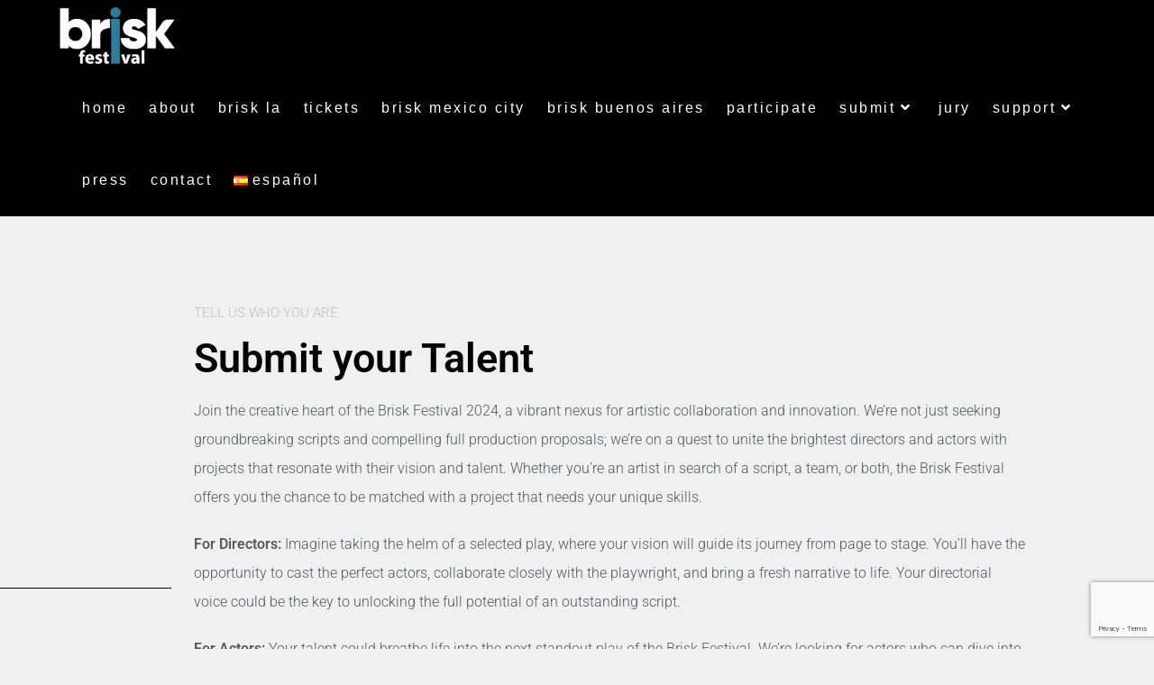

--- FILE ---
content_type: text/html; charset=UTF-8
request_url: https://briskfestival.com/directoractor-submission/
body_size: 19037
content:
<!DOCTYPE html>
<html class="html" lang="en-US">
<head>
	<meta charset="UTF-8">
	<link rel="profile" href="https://gmpg.org/xfn/11">

	<title>Directors &#038; Actors Submission &#8211; Brisk FESTIVAL</title>
<meta name='robots' content='max-image-preview:large' />
	<style>img:is([sizes="auto" i], [sizes^="auto," i]) { contain-intrinsic-size: 3000px 1500px }</style>
	<link rel="alternate" href="https://briskfestival.com/es/inscripciones/talento/" hreflang="es" />
<link rel="alternate" href="https://briskfestival.com/directoractor-submission/" hreflang="en" />
<meta name="viewport" content="width=device-width, initial-scale=1"><link rel="alternate" type="application/rss+xml" title="Brisk FESTIVAL &raquo; Feed" href="https://briskfestival.com/feed/" />
<link rel="alternate" type="application/rss+xml" title="Brisk FESTIVAL &raquo; Comments Feed" href="https://briskfestival.com/comments/feed/" />
<script>
window._wpemojiSettings = {"baseUrl":"https:\/\/s.w.org\/images\/core\/emoji\/16.0.1\/72x72\/","ext":".png","svgUrl":"https:\/\/s.w.org\/images\/core\/emoji\/16.0.1\/svg\/","svgExt":".svg","source":{"concatemoji":"https:\/\/briskfestival.com\/wp-includes\/js\/wp-emoji-release.min.js?ver=6.8.3"}};
/*! This file is auto-generated */
!function(s,n){var o,i,e;function c(e){try{var t={supportTests:e,timestamp:(new Date).valueOf()};sessionStorage.setItem(o,JSON.stringify(t))}catch(e){}}function p(e,t,n){e.clearRect(0,0,e.canvas.width,e.canvas.height),e.fillText(t,0,0);var t=new Uint32Array(e.getImageData(0,0,e.canvas.width,e.canvas.height).data),a=(e.clearRect(0,0,e.canvas.width,e.canvas.height),e.fillText(n,0,0),new Uint32Array(e.getImageData(0,0,e.canvas.width,e.canvas.height).data));return t.every(function(e,t){return e===a[t]})}function u(e,t){e.clearRect(0,0,e.canvas.width,e.canvas.height),e.fillText(t,0,0);for(var n=e.getImageData(16,16,1,1),a=0;a<n.data.length;a++)if(0!==n.data[a])return!1;return!0}function f(e,t,n,a){switch(t){case"flag":return n(e,"\ud83c\udff3\ufe0f\u200d\u26a7\ufe0f","\ud83c\udff3\ufe0f\u200b\u26a7\ufe0f")?!1:!n(e,"\ud83c\udde8\ud83c\uddf6","\ud83c\udde8\u200b\ud83c\uddf6")&&!n(e,"\ud83c\udff4\udb40\udc67\udb40\udc62\udb40\udc65\udb40\udc6e\udb40\udc67\udb40\udc7f","\ud83c\udff4\u200b\udb40\udc67\u200b\udb40\udc62\u200b\udb40\udc65\u200b\udb40\udc6e\u200b\udb40\udc67\u200b\udb40\udc7f");case"emoji":return!a(e,"\ud83e\udedf")}return!1}function g(e,t,n,a){var r="undefined"!=typeof WorkerGlobalScope&&self instanceof WorkerGlobalScope?new OffscreenCanvas(300,150):s.createElement("canvas"),o=r.getContext("2d",{willReadFrequently:!0}),i=(o.textBaseline="top",o.font="600 32px Arial",{});return e.forEach(function(e){i[e]=t(o,e,n,a)}),i}function t(e){var t=s.createElement("script");t.src=e,t.defer=!0,s.head.appendChild(t)}"undefined"!=typeof Promise&&(o="wpEmojiSettingsSupports",i=["flag","emoji"],n.supports={everything:!0,everythingExceptFlag:!0},e=new Promise(function(e){s.addEventListener("DOMContentLoaded",e,{once:!0})}),new Promise(function(t){var n=function(){try{var e=JSON.parse(sessionStorage.getItem(o));if("object"==typeof e&&"number"==typeof e.timestamp&&(new Date).valueOf()<e.timestamp+604800&&"object"==typeof e.supportTests)return e.supportTests}catch(e){}return null}();if(!n){if("undefined"!=typeof Worker&&"undefined"!=typeof OffscreenCanvas&&"undefined"!=typeof URL&&URL.createObjectURL&&"undefined"!=typeof Blob)try{var e="postMessage("+g.toString()+"("+[JSON.stringify(i),f.toString(),p.toString(),u.toString()].join(",")+"));",a=new Blob([e],{type:"text/javascript"}),r=new Worker(URL.createObjectURL(a),{name:"wpTestEmojiSupports"});return void(r.onmessage=function(e){c(n=e.data),r.terminate(),t(n)})}catch(e){}c(n=g(i,f,p,u))}t(n)}).then(function(e){for(var t in e)n.supports[t]=e[t],n.supports.everything=n.supports.everything&&n.supports[t],"flag"!==t&&(n.supports.everythingExceptFlag=n.supports.everythingExceptFlag&&n.supports[t]);n.supports.everythingExceptFlag=n.supports.everythingExceptFlag&&!n.supports.flag,n.DOMReady=!1,n.readyCallback=function(){n.DOMReady=!0}}).then(function(){return e}).then(function(){var e;n.supports.everything||(n.readyCallback(),(e=n.source||{}).concatemoji?t(e.concatemoji):e.wpemoji&&e.twemoji&&(t(e.twemoji),t(e.wpemoji)))}))}((window,document),window._wpemojiSettings);
</script>
<style id='wp-emoji-styles-inline-css'>

	img.wp-smiley, img.emoji {
		display: inline !important;
		border: none !important;
		box-shadow: none !important;
		height: 1em !important;
		width: 1em !important;
		margin: 0 0.07em !important;
		vertical-align: -0.1em !important;
		background: none !important;
		padding: 0 !important;
	}
</style>
<style id='classic-theme-styles-inline-css'>
/*! This file is auto-generated */
.wp-block-button__link{color:#fff;background-color:#32373c;border-radius:9999px;box-shadow:none;text-decoration:none;padding:calc(.667em + 2px) calc(1.333em + 2px);font-size:1.125em}.wp-block-file__button{background:#32373c;color:#fff;text-decoration:none}
</style>
<style id='global-styles-inline-css'>
:root{--wp--preset--aspect-ratio--square: 1;--wp--preset--aspect-ratio--4-3: 4/3;--wp--preset--aspect-ratio--3-4: 3/4;--wp--preset--aspect-ratio--3-2: 3/2;--wp--preset--aspect-ratio--2-3: 2/3;--wp--preset--aspect-ratio--16-9: 16/9;--wp--preset--aspect-ratio--9-16: 9/16;--wp--preset--color--black: #000000;--wp--preset--color--cyan-bluish-gray: #abb8c3;--wp--preset--color--white: #ffffff;--wp--preset--color--pale-pink: #f78da7;--wp--preset--color--vivid-red: #cf2e2e;--wp--preset--color--luminous-vivid-orange: #ff6900;--wp--preset--color--luminous-vivid-amber: #fcb900;--wp--preset--color--light-green-cyan: #7bdcb5;--wp--preset--color--vivid-green-cyan: #00d084;--wp--preset--color--pale-cyan-blue: #8ed1fc;--wp--preset--color--vivid-cyan-blue: #0693e3;--wp--preset--color--vivid-purple: #9b51e0;--wp--preset--gradient--vivid-cyan-blue-to-vivid-purple: linear-gradient(135deg,rgba(6,147,227,1) 0%,rgb(155,81,224) 100%);--wp--preset--gradient--light-green-cyan-to-vivid-green-cyan: linear-gradient(135deg,rgb(122,220,180) 0%,rgb(0,208,130) 100%);--wp--preset--gradient--luminous-vivid-amber-to-luminous-vivid-orange: linear-gradient(135deg,rgba(252,185,0,1) 0%,rgba(255,105,0,1) 100%);--wp--preset--gradient--luminous-vivid-orange-to-vivid-red: linear-gradient(135deg,rgba(255,105,0,1) 0%,rgb(207,46,46) 100%);--wp--preset--gradient--very-light-gray-to-cyan-bluish-gray: linear-gradient(135deg,rgb(238,238,238) 0%,rgb(169,184,195) 100%);--wp--preset--gradient--cool-to-warm-spectrum: linear-gradient(135deg,rgb(74,234,220) 0%,rgb(151,120,209) 20%,rgb(207,42,186) 40%,rgb(238,44,130) 60%,rgb(251,105,98) 80%,rgb(254,248,76) 100%);--wp--preset--gradient--blush-light-purple: linear-gradient(135deg,rgb(255,206,236) 0%,rgb(152,150,240) 100%);--wp--preset--gradient--blush-bordeaux: linear-gradient(135deg,rgb(254,205,165) 0%,rgb(254,45,45) 50%,rgb(107,0,62) 100%);--wp--preset--gradient--luminous-dusk: linear-gradient(135deg,rgb(255,203,112) 0%,rgb(199,81,192) 50%,rgb(65,88,208) 100%);--wp--preset--gradient--pale-ocean: linear-gradient(135deg,rgb(255,245,203) 0%,rgb(182,227,212) 50%,rgb(51,167,181) 100%);--wp--preset--gradient--electric-grass: linear-gradient(135deg,rgb(202,248,128) 0%,rgb(113,206,126) 100%);--wp--preset--gradient--midnight: linear-gradient(135deg,rgb(2,3,129) 0%,rgb(40,116,252) 100%);--wp--preset--font-size--small: 13px;--wp--preset--font-size--medium: 20px;--wp--preset--font-size--large: 36px;--wp--preset--font-size--x-large: 42px;--wp--preset--spacing--20: 0.44rem;--wp--preset--spacing--30: 0.67rem;--wp--preset--spacing--40: 1rem;--wp--preset--spacing--50: 1.5rem;--wp--preset--spacing--60: 2.25rem;--wp--preset--spacing--70: 3.38rem;--wp--preset--spacing--80: 5.06rem;--wp--preset--shadow--natural: 6px 6px 9px rgba(0, 0, 0, 0.2);--wp--preset--shadow--deep: 12px 12px 50px rgba(0, 0, 0, 0.4);--wp--preset--shadow--sharp: 6px 6px 0px rgba(0, 0, 0, 0.2);--wp--preset--shadow--outlined: 6px 6px 0px -3px rgba(255, 255, 255, 1), 6px 6px rgba(0, 0, 0, 1);--wp--preset--shadow--crisp: 6px 6px 0px rgba(0, 0, 0, 1);}:where(.is-layout-flex){gap: 0.5em;}:where(.is-layout-grid){gap: 0.5em;}body .is-layout-flex{display: flex;}.is-layout-flex{flex-wrap: wrap;align-items: center;}.is-layout-flex > :is(*, div){margin: 0;}body .is-layout-grid{display: grid;}.is-layout-grid > :is(*, div){margin: 0;}:where(.wp-block-columns.is-layout-flex){gap: 2em;}:where(.wp-block-columns.is-layout-grid){gap: 2em;}:where(.wp-block-post-template.is-layout-flex){gap: 1.25em;}:where(.wp-block-post-template.is-layout-grid){gap: 1.25em;}.has-black-color{color: var(--wp--preset--color--black) !important;}.has-cyan-bluish-gray-color{color: var(--wp--preset--color--cyan-bluish-gray) !important;}.has-white-color{color: var(--wp--preset--color--white) !important;}.has-pale-pink-color{color: var(--wp--preset--color--pale-pink) !important;}.has-vivid-red-color{color: var(--wp--preset--color--vivid-red) !important;}.has-luminous-vivid-orange-color{color: var(--wp--preset--color--luminous-vivid-orange) !important;}.has-luminous-vivid-amber-color{color: var(--wp--preset--color--luminous-vivid-amber) !important;}.has-light-green-cyan-color{color: var(--wp--preset--color--light-green-cyan) !important;}.has-vivid-green-cyan-color{color: var(--wp--preset--color--vivid-green-cyan) !important;}.has-pale-cyan-blue-color{color: var(--wp--preset--color--pale-cyan-blue) !important;}.has-vivid-cyan-blue-color{color: var(--wp--preset--color--vivid-cyan-blue) !important;}.has-vivid-purple-color{color: var(--wp--preset--color--vivid-purple) !important;}.has-black-background-color{background-color: var(--wp--preset--color--black) !important;}.has-cyan-bluish-gray-background-color{background-color: var(--wp--preset--color--cyan-bluish-gray) !important;}.has-white-background-color{background-color: var(--wp--preset--color--white) !important;}.has-pale-pink-background-color{background-color: var(--wp--preset--color--pale-pink) !important;}.has-vivid-red-background-color{background-color: var(--wp--preset--color--vivid-red) !important;}.has-luminous-vivid-orange-background-color{background-color: var(--wp--preset--color--luminous-vivid-orange) !important;}.has-luminous-vivid-amber-background-color{background-color: var(--wp--preset--color--luminous-vivid-amber) !important;}.has-light-green-cyan-background-color{background-color: var(--wp--preset--color--light-green-cyan) !important;}.has-vivid-green-cyan-background-color{background-color: var(--wp--preset--color--vivid-green-cyan) !important;}.has-pale-cyan-blue-background-color{background-color: var(--wp--preset--color--pale-cyan-blue) !important;}.has-vivid-cyan-blue-background-color{background-color: var(--wp--preset--color--vivid-cyan-blue) !important;}.has-vivid-purple-background-color{background-color: var(--wp--preset--color--vivid-purple) !important;}.has-black-border-color{border-color: var(--wp--preset--color--black) !important;}.has-cyan-bluish-gray-border-color{border-color: var(--wp--preset--color--cyan-bluish-gray) !important;}.has-white-border-color{border-color: var(--wp--preset--color--white) !important;}.has-pale-pink-border-color{border-color: var(--wp--preset--color--pale-pink) !important;}.has-vivid-red-border-color{border-color: var(--wp--preset--color--vivid-red) !important;}.has-luminous-vivid-orange-border-color{border-color: var(--wp--preset--color--luminous-vivid-orange) !important;}.has-luminous-vivid-amber-border-color{border-color: var(--wp--preset--color--luminous-vivid-amber) !important;}.has-light-green-cyan-border-color{border-color: var(--wp--preset--color--light-green-cyan) !important;}.has-vivid-green-cyan-border-color{border-color: var(--wp--preset--color--vivid-green-cyan) !important;}.has-pale-cyan-blue-border-color{border-color: var(--wp--preset--color--pale-cyan-blue) !important;}.has-vivid-cyan-blue-border-color{border-color: var(--wp--preset--color--vivid-cyan-blue) !important;}.has-vivid-purple-border-color{border-color: var(--wp--preset--color--vivid-purple) !important;}.has-vivid-cyan-blue-to-vivid-purple-gradient-background{background: var(--wp--preset--gradient--vivid-cyan-blue-to-vivid-purple) !important;}.has-light-green-cyan-to-vivid-green-cyan-gradient-background{background: var(--wp--preset--gradient--light-green-cyan-to-vivid-green-cyan) !important;}.has-luminous-vivid-amber-to-luminous-vivid-orange-gradient-background{background: var(--wp--preset--gradient--luminous-vivid-amber-to-luminous-vivid-orange) !important;}.has-luminous-vivid-orange-to-vivid-red-gradient-background{background: var(--wp--preset--gradient--luminous-vivid-orange-to-vivid-red) !important;}.has-very-light-gray-to-cyan-bluish-gray-gradient-background{background: var(--wp--preset--gradient--very-light-gray-to-cyan-bluish-gray) !important;}.has-cool-to-warm-spectrum-gradient-background{background: var(--wp--preset--gradient--cool-to-warm-spectrum) !important;}.has-blush-light-purple-gradient-background{background: var(--wp--preset--gradient--blush-light-purple) !important;}.has-blush-bordeaux-gradient-background{background: var(--wp--preset--gradient--blush-bordeaux) !important;}.has-luminous-dusk-gradient-background{background: var(--wp--preset--gradient--luminous-dusk) !important;}.has-pale-ocean-gradient-background{background: var(--wp--preset--gradient--pale-ocean) !important;}.has-electric-grass-gradient-background{background: var(--wp--preset--gradient--electric-grass) !important;}.has-midnight-gradient-background{background: var(--wp--preset--gradient--midnight) !important;}.has-small-font-size{font-size: var(--wp--preset--font-size--small) !important;}.has-medium-font-size{font-size: var(--wp--preset--font-size--medium) !important;}.has-large-font-size{font-size: var(--wp--preset--font-size--large) !important;}.has-x-large-font-size{font-size: var(--wp--preset--font-size--x-large) !important;}
:where(.wp-block-post-template.is-layout-flex){gap: 1.25em;}:where(.wp-block-post-template.is-layout-grid){gap: 1.25em;}
:where(.wp-block-columns.is-layout-flex){gap: 2em;}:where(.wp-block-columns.is-layout-grid){gap: 2em;}
:root :where(.wp-block-pullquote){font-size: 1.5em;line-height: 1.6;}
</style>
<link rel='stylesheet' id='contact-form-7-css' href='https://briskfestival.com/wp-content/plugins/contact-form-7/includes/css/styles.css?ver=6.1.4' media='all' />
<link rel='stylesheet' id='wp-components-css' href='https://briskfestival.com/wp-includes/css/dist/components/style.min.css?ver=6.8.3' media='all' />
<link rel='stylesheet' id='godaddy-styles-css' href='https://briskfestival.com/wp-content/mu-plugins/vendor/wpex/godaddy-launch/includes/Dependencies/GoDaddy/Styles/build/latest.css?ver=2.0.2' media='all' />
<link rel='stylesheet' id='font-awesome-css' href='https://briskfestival.com/wp-content/themes/oceanwp/assets/fonts/fontawesome/css/all.min.css?ver=6.7.2' media='all' />
<link rel='stylesheet' id='simple-line-icons-css' href='https://briskfestival.com/wp-content/themes/oceanwp/assets/css/third/simple-line-icons.min.css?ver=2.4.0' media='all' />
<link rel='stylesheet' id='oceanwp-style-css' href='https://briskfestival.com/wp-content/themes/oceanwp/assets/css/style.min.css?ver=4.1.4' media='all' />
<link rel='stylesheet' id='elementor-icons-css' href='https://briskfestival.com/wp-content/plugins/elementor/assets/lib/eicons/css/elementor-icons.min.css?ver=5.45.0' media='all' />
<link rel='stylesheet' id='elementor-frontend-css' href='https://briskfestival.com/wp-content/plugins/elementor/assets/css/frontend.min.css?ver=3.34.1' media='all' />
<link rel='stylesheet' id='elementor-post-4120-css' href='https://briskfestival.com/wp-content/uploads/elementor/css/post-4120.css?ver=1768580053' media='all' />
<link rel='stylesheet' id='font-awesome-5-all-css' href='https://briskfestival.com/wp-content/plugins/elementor/assets/lib/font-awesome/css/all.min.css?ver=3.34.1' media='all' />
<link rel='stylesheet' id='font-awesome-4-shim-css' href='https://briskfestival.com/wp-content/plugins/elementor/assets/lib/font-awesome/css/v4-shims.min.css?ver=3.34.1' media='all' />
<link rel='stylesheet' id='widget-divider-css' href='https://briskfestival.com/wp-content/plugins/elementor/assets/css/widget-divider.min.css?ver=3.34.1' media='all' />
<link rel='stylesheet' id='widget-heading-css' href='https://briskfestival.com/wp-content/plugins/elementor/assets/css/widget-heading.min.css?ver=3.34.1' media='all' />
<link rel='stylesheet' id='e-animation-fadeIn-css' href='https://briskfestival.com/wp-content/plugins/elementor/assets/lib/animations/styles/fadeIn.min.css?ver=3.34.1' media='all' />
<link rel='stylesheet' id='widget-image-css' href='https://briskfestival.com/wp-content/plugins/elementor/assets/css/widget-image.min.css?ver=3.34.1' media='all' />
<link rel='stylesheet' id='widget-social-icons-css' href='https://briskfestival.com/wp-content/plugins/elementor/assets/css/widget-social-icons.min.css?ver=3.34.1' media='all' />
<link rel='stylesheet' id='e-apple-webkit-css' href='https://briskfestival.com/wp-content/plugins/elementor/assets/css/conditionals/apple-webkit.min.css?ver=3.34.1' media='all' />
<link rel='stylesheet' id='widget-text-editor-css' href='https://briskfestival.com/wp-content/plugins/elementor/assets/css/widget-text-editor.min.css?ver=3.34.1' media='all' />
<link rel='stylesheet' id='elementor-post-1099-css' href='https://briskfestival.com/wp-content/uploads/elementor/css/post-1099.css?ver=1768592870' media='all' />
<link rel='stylesheet' id='yop-public-css' href='https://briskfestival.com/wp-content/plugins/yop-poll-pro/public/assets/css/yop-poll-public-6.5.32.css?ver=6.8.3' media='all' />
<link rel='stylesheet' id='oe-widgets-style-css' href='https://briskfestival.com/wp-content/plugins/ocean-extra/assets/css/widgets.css?ver=6.8.3' media='all' />
<link rel='stylesheet' id='elementor-gf-local-roboto-css' href='https://briskfestival.com/wp-content/uploads/elementor/google-fonts/css/roboto.css?ver=1742245044' media='all' />
<link rel='stylesheet' id='elementor-gf-local-robotoslab-css' href='https://briskfestival.com/wp-content/uploads/elementor/google-fonts/css/robotoslab.css?ver=1742245046' media='all' />
<link rel='stylesheet' id='elementor-icons-shared-0-css' href='https://briskfestival.com/wp-content/plugins/elementor/assets/lib/font-awesome/css/fontawesome.min.css?ver=5.15.3' media='all' />
<link rel='stylesheet' id='elementor-icons-fa-brands-css' href='https://briskfestival.com/wp-content/plugins/elementor/assets/lib/font-awesome/css/brands.min.css?ver=5.15.3' media='all' />
<script src="https://briskfestival.com/wp-includes/js/jquery/jquery.min.js?ver=3.7.1" id="jquery-core-js"></script>
<script src="https://briskfestival.com/wp-includes/js/jquery/jquery-migrate.min.js?ver=3.4.1" id="jquery-migrate-js"></script>
<script src="https://briskfestival.com/wp-content/plugins/elementor/assets/lib/font-awesome/js/v4-shims.min.js?ver=3.34.1" id="font-awesome-4-shim-js"></script>
<link rel="https://api.w.org/" href="https://briskfestival.com/wp-json/" /><link rel="alternate" title="JSON" type="application/json" href="https://briskfestival.com/wp-json/wp/v2/pages/1099" /><link rel="EditURI" type="application/rsd+xml" title="RSD" href="https://briskfestival.com/xmlrpc.php?rsd" />
<meta name="generator" content="WordPress 6.8.3" />
<link rel="canonical" href="https://briskfestival.com/directoractor-submission/" />
<link rel='shortlink' href='https://briskfestival.com/?p=1099' />
<link rel="alternate" title="oEmbed (JSON)" type="application/json+oembed" href="https://briskfestival.com/wp-json/oembed/1.0/embed?url=https%3A%2F%2Fbriskfestival.com%2Fdirectoractor-submission%2F&#038;lang=en" />
<link rel="alternate" title="oEmbed (XML)" type="text/xml+oembed" href="https://briskfestival.com/wp-json/oembed/1.0/embed?url=https%3A%2F%2Fbriskfestival.com%2Fdirectoractor-submission%2F&#038;format=xml&#038;lang=en" />
<meta name="generator" content="Elementor 3.34.1; features: additional_custom_breakpoints; settings: css_print_method-external, google_font-enabled, font_display-auto">
<style>.recentcomments a{display:inline !important;padding:0 !important;margin:0 !important;}</style>			<style>
				.e-con.e-parent:nth-of-type(n+4):not(.e-lazyloaded):not(.e-no-lazyload),
				.e-con.e-parent:nth-of-type(n+4):not(.e-lazyloaded):not(.e-no-lazyload) * {
					background-image: none !important;
				}
				@media screen and (max-height: 1024px) {
					.e-con.e-parent:nth-of-type(n+3):not(.e-lazyloaded):not(.e-no-lazyload),
					.e-con.e-parent:nth-of-type(n+3):not(.e-lazyloaded):not(.e-no-lazyload) * {
						background-image: none !important;
					}
				}
				@media screen and (max-height: 640px) {
					.e-con.e-parent:nth-of-type(n+2):not(.e-lazyloaded):not(.e-no-lazyload),
					.e-con.e-parent:nth-of-type(n+2):not(.e-lazyloaded):not(.e-no-lazyload) * {
						background-image: none !important;
					}
				}
			</style>
			<link rel="icon" href="https://briskfestival.com/wp-content/uploads/2020/02/cropped-Brisk-White-Black-e1581575615880-32x32.png" sizes="32x32" />
<link rel="icon" href="https://briskfestival.com/wp-content/uploads/2020/02/cropped-Brisk-White-Black-e1581575615880-192x192.png" sizes="192x192" />
<link rel="apple-touch-icon" href="https://briskfestival.com/wp-content/uploads/2020/02/cropped-Brisk-White-Black-e1581575615880-180x180.png" />
<meta name="msapplication-TileImage" content="https://briskfestival.com/wp-content/uploads/2020/02/cropped-Brisk-White-Black-e1581575615880-270x270.png" />
<!-- OceanWP CSS -->
<style type="text/css">
/* Colors */a:hover,a.light:hover,.theme-heading .text::before,.theme-heading .text::after,#top-bar-content >a:hover,#top-bar-social li.oceanwp-email a:hover,#site-navigation-wrap .dropdown-menu >li >a:hover,#site-header.medium-header #medium-searchform button:hover,.oceanwp-mobile-menu-icon a:hover,.blog-entry.post .blog-entry-header .entry-title a:hover,.blog-entry.post .blog-entry-readmore a:hover,.blog-entry.thumbnail-entry .blog-entry-category a,ul.meta li a:hover,.dropcap,.single nav.post-navigation .nav-links .title,body .related-post-title a:hover,body #wp-calendar caption,body .contact-info-widget.default i,body .contact-info-widget.big-icons i,body .custom-links-widget .oceanwp-custom-links li a:hover,body .custom-links-widget .oceanwp-custom-links li a:hover:before,body .posts-thumbnails-widget li a:hover,body .social-widget li.oceanwp-email a:hover,.comment-author .comment-meta .comment-reply-link,#respond #cancel-comment-reply-link:hover,#footer-widgets .footer-box a:hover,#footer-bottom a:hover,#footer-bottom #footer-bottom-menu a:hover,.sidr a:hover,.sidr-class-dropdown-toggle:hover,.sidr-class-menu-item-has-children.active >a,.sidr-class-menu-item-has-children.active >a >.sidr-class-dropdown-toggle,input[type=checkbox]:checked:before{color:#2c7d97}.single nav.post-navigation .nav-links .title .owp-icon use,.blog-entry.post .blog-entry-readmore a:hover .owp-icon use,body .contact-info-widget.default .owp-icon use,body .contact-info-widget.big-icons .owp-icon use{stroke:#2c7d97}input[type="button"],input[type="reset"],input[type="submit"],button[type="submit"],.button,#site-navigation-wrap .dropdown-menu >li.btn >a >span,.thumbnail:hover i,.thumbnail:hover .link-post-svg-icon,.post-quote-content,.omw-modal .omw-close-modal,body .contact-info-widget.big-icons li:hover i,body .contact-info-widget.big-icons li:hover .owp-icon,body div.wpforms-container-full .wpforms-form input[type=submit],body div.wpforms-container-full .wpforms-form button[type=submit],body div.wpforms-container-full .wpforms-form .wpforms-page-button,.woocommerce-cart .wp-element-button,.woocommerce-checkout .wp-element-button,.wp-block-button__link{background-color:#2c7d97}.widget-title{border-color:#2c7d97}blockquote{border-color:#2c7d97}.wp-block-quote{border-color:#2c7d97}#searchform-dropdown{border-color:#2c7d97}.dropdown-menu .sub-menu{border-color:#2c7d97}.blog-entry.large-entry .blog-entry-readmore a:hover{border-color:#2c7d97}.oceanwp-newsletter-form-wrap input[type="email"]:focus{border-color:#2c7d97}.social-widget li.oceanwp-email a:hover{border-color:#2c7d97}#respond #cancel-comment-reply-link:hover{border-color:#2c7d97}body .contact-info-widget.big-icons li:hover i{border-color:#2c7d97}body .contact-info-widget.big-icons li:hover .owp-icon{border-color:#2c7d97}#footer-widgets .oceanwp-newsletter-form-wrap input[type="email"]:focus{border-color:#2c7d97}input[type="button"]:hover,input[type="reset"]:hover,input[type="submit"]:hover,button[type="submit"]:hover,input[type="button"]:focus,input[type="reset"]:focus,input[type="submit"]:focus,button[type="submit"]:focus,.button:hover,.button:focus,#site-navigation-wrap .dropdown-menu >li.btn >a:hover >span,.post-quote-author,.omw-modal .omw-close-modal:hover,body div.wpforms-container-full .wpforms-form input[type=submit]:hover,body div.wpforms-container-full .wpforms-form button[type=submit]:hover,body div.wpforms-container-full .wpforms-form .wpforms-page-button:hover,.woocommerce-cart .wp-element-button:hover,.woocommerce-checkout .wp-element-button:hover,.wp-block-button__link:hover{background-color:#2c7d97}body,.separate-layout,.has-parallax-footer:not(.separate-layout) #main{background-color:rgba(0,5,10,0.06)}a{color:#2c7d97}a .owp-icon use{stroke:#2c7d97}a:hover{color:#2c7d97}a:hover .owp-icon use{stroke:#2c7d97}body .theme-button,body input[type="submit"],body button[type="submit"],body button,body .button,body div.wpforms-container-full .wpforms-form input[type=submit],body div.wpforms-container-full .wpforms-form button[type=submit],body div.wpforms-container-full .wpforms-form .wpforms-page-button,.woocommerce-cart .wp-element-button,.woocommerce-checkout .wp-element-button,.wp-block-button__link{background-color:#2c7d97}body .theme-button:hover,body input[type="submit"]:hover,body button[type="submit"]:hover,body button:hover,body .button:hover,body div.wpforms-container-full .wpforms-form input[type=submit]:hover,body div.wpforms-container-full .wpforms-form input[type=submit]:active,body div.wpforms-container-full .wpforms-form button[type=submit]:hover,body div.wpforms-container-full .wpforms-form button[type=submit]:active,body div.wpforms-container-full .wpforms-form .wpforms-page-button:hover,body div.wpforms-container-full .wpforms-form .wpforms-page-button:active,.woocommerce-cart .wp-element-button:hover,.woocommerce-checkout .wp-element-button:hover,.wp-block-button__link:hover{background-color:#2c7d97}body .theme-button,body input[type="submit"],body button[type="submit"],body button,body .button,body div.wpforms-container-full .wpforms-form input[type=submit],body div.wpforms-container-full .wpforms-form button[type=submit],body div.wpforms-container-full .wpforms-form .wpforms-page-button,.woocommerce-cart .wp-element-button,.woocommerce-checkout .wp-element-button,.wp-block-button__link{border-color:#ffffff}body .theme-button:hover,body input[type="submit"]:hover,body button[type="submit"]:hover,body button:hover,body .button:hover,body div.wpforms-container-full .wpforms-form input[type=submit]:hover,body div.wpforms-container-full .wpforms-form input[type=submit]:active,body div.wpforms-container-full .wpforms-form button[type=submit]:hover,body div.wpforms-container-full .wpforms-form button[type=submit]:active,body div.wpforms-container-full .wpforms-form .wpforms-page-button:hover,body div.wpforms-container-full .wpforms-form .wpforms-page-button:active,.woocommerce-cart .wp-element-button:hover,.woocommerce-checkout .wp-element-button:hover,.wp-block-button__link:hover{border-color:#ffffff}.site-breadcrumbs a:hover,.background-image-page-header .site-breadcrumbs a:hover{color:#2c7d97}.site-breadcrumbs a:hover .owp-icon use,.background-image-page-header .site-breadcrumbs a:hover .owp-icon use{stroke:#2c7d97}/* OceanWP Style Settings CSS */.theme-button,input[type="submit"],button[type="submit"],button,.button,body div.wpforms-container-full .wpforms-form input[type=submit],body div.wpforms-container-full .wpforms-form button[type=submit],body div.wpforms-container-full .wpforms-form .wpforms-page-button{border-style:solid}.theme-button,input[type="submit"],button[type="submit"],button,.button,body div.wpforms-container-full .wpforms-form input[type=submit],body div.wpforms-container-full .wpforms-form button[type=submit],body div.wpforms-container-full .wpforms-form .wpforms-page-button{border-width:1px}form input[type="text"],form input[type="password"],form input[type="email"],form input[type="url"],form input[type="date"],form input[type="month"],form input[type="time"],form input[type="datetime"],form input[type="datetime-local"],form input[type="week"],form input[type="number"],form input[type="search"],form input[type="tel"],form input[type="color"],form select,form textarea,.woocommerce .woocommerce-checkout .select2-container--default .select2-selection--single{border-style:solid}body div.wpforms-container-full .wpforms-form input[type=date],body div.wpforms-container-full .wpforms-form input[type=datetime],body div.wpforms-container-full .wpforms-form input[type=datetime-local],body div.wpforms-container-full .wpforms-form input[type=email],body div.wpforms-container-full .wpforms-form input[type=month],body div.wpforms-container-full .wpforms-form input[type=number],body div.wpforms-container-full .wpforms-form input[type=password],body div.wpforms-container-full .wpforms-form input[type=range],body div.wpforms-container-full .wpforms-form input[type=search],body div.wpforms-container-full .wpforms-form input[type=tel],body div.wpforms-container-full .wpforms-form input[type=text],body div.wpforms-container-full .wpforms-form input[type=time],body div.wpforms-container-full .wpforms-form input[type=url],body div.wpforms-container-full .wpforms-form input[type=week],body div.wpforms-container-full .wpforms-form select,body div.wpforms-container-full .wpforms-form textarea{border-style:solid}form input[type="text"],form input[type="password"],form input[type="email"],form input[type="url"],form input[type="date"],form input[type="month"],form input[type="time"],form input[type="datetime"],form input[type="datetime-local"],form input[type="week"],form input[type="number"],form input[type="search"],form input[type="tel"],form input[type="color"],form select,form textarea{border-radius:3px}body div.wpforms-container-full .wpforms-form input[type=date],body div.wpforms-container-full .wpforms-form input[type=datetime],body div.wpforms-container-full .wpforms-form input[type=datetime-local],body div.wpforms-container-full .wpforms-form input[type=email],body div.wpforms-container-full .wpforms-form input[type=month],body div.wpforms-container-full .wpforms-form input[type=number],body div.wpforms-container-full .wpforms-form input[type=password],body div.wpforms-container-full .wpforms-form input[type=range],body div.wpforms-container-full .wpforms-form input[type=search],body div.wpforms-container-full .wpforms-form input[type=tel],body div.wpforms-container-full .wpforms-form input[type=text],body div.wpforms-container-full .wpforms-form input[type=time],body div.wpforms-container-full .wpforms-form input[type=url],body div.wpforms-container-full .wpforms-form input[type=week],body div.wpforms-container-full .wpforms-form select,body div.wpforms-container-full .wpforms-form textarea{border-radius:3px}/* Header */#site-logo #site-logo-inner,.oceanwp-social-menu .social-menu-inner,#site-header.full_screen-header .menu-bar-inner,.after-header-content .after-header-content-inner{height:80px}#site-navigation-wrap .dropdown-menu >li >a,#site-navigation-wrap .dropdown-menu >li >span.opl-logout-link,.oceanwp-mobile-menu-icon a,.mobile-menu-close,.after-header-content-inner >a{line-height:80px}#site-header,.has-transparent-header .is-sticky #site-header,.has-vh-transparent .is-sticky #site-header.vertical-header,#searchform-header-replace{background-color:#000000}#site-header.has-header-media .overlay-header-media{background-color:rgba(0,0,0,0.5)}#site-header{border-color:#2c7d97}#site-logo #site-logo-inner a img,#site-header.center-header #site-navigation-wrap .middle-site-logo a img{max-width:500px}#site-header #site-logo #site-logo-inner a img,#site-header.center-header #site-navigation-wrap .middle-site-logo a img{max-height:64px}#site-logo a.site-logo-text{color:#ffffff}#site-logo a.site-logo-text:hover{color:#1a8fb2}#site-navigation-wrap .dropdown-menu >li >a{padding:0 12px}#site-navigation-wrap .dropdown-menu >li >a,.oceanwp-mobile-menu-icon a,#searchform-header-replace-close{color:#ffffff}#site-navigation-wrap .dropdown-menu >li >a .owp-icon use,.oceanwp-mobile-menu-icon a .owp-icon use,#searchform-header-replace-close .owp-icon use{stroke:#ffffff}#site-navigation-wrap .dropdown-menu >li >a:hover,.oceanwp-mobile-menu-icon a:hover,#searchform-header-replace-close:hover{color:rgba(0,150,173,0.7)}#site-navigation-wrap .dropdown-menu >li >a:hover .owp-icon use,.oceanwp-mobile-menu-icon a:hover .owp-icon use,#searchform-header-replace-close:hover .owp-icon use{stroke:rgba(0,150,173,0.7)}#site-navigation-wrap .dropdown-menu >.current-menu-item >a,#site-navigation-wrap .dropdown-menu >.current-menu-ancestor >a,#site-navigation-wrap .dropdown-menu >.current-menu-item >a:hover,#site-navigation-wrap .dropdown-menu >.current-menu-ancestor >a:hover{color:#ffffff}.dropdown-menu .sub-menu,#searchform-dropdown,.current-shop-items-dropdown{border-color:#1f6277}body .sidr a:hover,body .sidr-class-dropdown-toggle:hover,body .sidr-class-dropdown-toggle .fa,body .sidr-class-menu-item-has-children.active >a,body .sidr-class-menu-item-has-children.active >a >.sidr-class-dropdown-toggle,#mobile-dropdown ul li a:hover,#mobile-dropdown ul li a .dropdown-toggle:hover,#mobile-dropdown .menu-item-has-children.active >a,#mobile-dropdown .menu-item-has-children.active >a >.dropdown-toggle,#mobile-fullscreen ul li a:hover,#mobile-fullscreen .oceanwp-social-menu.simple-social ul li a:hover{color:#0096ad}#mobile-fullscreen a.close:hover .close-icon-inner,#mobile-fullscreen a.close:hover .close-icon-inner::after{background-color:#0096ad}/* Blog CSS */.ocean-single-post-header ul.meta-item li a:hover{color:#333333}/* Sidebar */.widget-title{border-color:#0096ad}/* Footer Widgets */#footer-widgets .footer-box a:hover,#footer-widgets a:hover{color:#2c7d97}/* Typography */body{font-size:14px;line-height:1.8}h1,h2,h3,h4,h5,h6,.theme-heading,.widget-title,.oceanwp-widget-recent-posts-title,.comment-reply-title,.entry-title,.sidebar-box .widget-title{line-height:1.4}h1{font-size:23px;line-height:1.4}h2{font-size:20px;line-height:1.4}h3{font-size:18px;line-height:1.4}h4{font-size:17px;line-height:1.4}h5{font-size:14px;line-height:1.4}h6{font-size:15px;line-height:1.4}.page-header .page-header-title,.page-header.background-image-page-header .page-header-title{font-size:32px;line-height:1.4}.page-header .page-subheading{font-size:15px;line-height:1.8}.site-breadcrumbs,.site-breadcrumbs a{font-size:13px;line-height:1.4}#top-bar-content,#top-bar-social-alt{font-size:12px;line-height:1.8}#site-logo a.site-logo-text{font-size:20px;line-height:1.8;text-transform:uppercase}#site-navigation-wrap .dropdown-menu >li >a,#site-header.full_screen-header .fs-dropdown-menu >li >a,#site-header.top-header #site-navigation-wrap .dropdown-menu >li >a,#site-header.center-header #site-navigation-wrap .dropdown-menu >li >a,#site-header.medium-header #site-navigation-wrap .dropdown-menu >li >a,.oceanwp-mobile-menu-icon a{font-size:16px;letter-spacing:2.5px;text-transform:lowercase}.dropdown-menu ul li a.menu-link,#site-header.full_screen-header .fs-dropdown-menu ul.sub-menu li a{font-size:12px;line-height:1.2;letter-spacing:.6px;text-transform:lowercase}.sidr-class-dropdown-menu li a,a.sidr-class-toggle-sidr-close,#mobile-dropdown ul li a,body #mobile-fullscreen ul li a{font-size:15px;line-height:1.8}.blog-entry.post .blog-entry-header .entry-title a{font-size:24px;line-height:1.4}.ocean-single-post-header .single-post-title{font-size:34px;line-height:1.4;letter-spacing:.6px}.ocean-single-post-header ul.meta-item li,.ocean-single-post-header ul.meta-item li a{font-size:13px;line-height:1.4;letter-spacing:.6px}.ocean-single-post-header .post-author-name,.ocean-single-post-header .post-author-name a{font-size:14px;line-height:1.4;letter-spacing:.6px}.ocean-single-post-header .post-author-description{font-size:12px;line-height:1.4;letter-spacing:.6px}.single-post .entry-title{line-height:1.4;letter-spacing:.6px}.single-post ul.meta li,.single-post ul.meta li a{font-size:14px;line-height:1.4;letter-spacing:.6px}.sidebar-box .widget-title,.sidebar-box.widget_block .wp-block-heading{font-size:13px;line-height:1;letter-spacing:1px}#footer-widgets .footer-box .widget-title{font-size:13px;line-height:1;letter-spacing:1px}#footer-bottom #copyright{font-size:12px;line-height:1}#footer-bottom #footer-bottom-menu{font-size:12px;line-height:1}.woocommerce-store-notice.demo_store{line-height:2;letter-spacing:1.5px}.demo_store .woocommerce-store-notice__dismiss-link{line-height:2;letter-spacing:1.5px}.woocommerce ul.products li.product li.title h2,.woocommerce ul.products li.product li.title a{font-size:14px;line-height:1.5}.woocommerce ul.products li.product li.category,.woocommerce ul.products li.product li.category a{font-size:12px;line-height:1}.woocommerce ul.products li.product .price{font-size:18px;line-height:1}.woocommerce ul.products li.product .button,.woocommerce ul.products li.product .product-inner .added_to_cart{font-size:12px;line-height:1.5;letter-spacing:1px}.woocommerce ul.products li.owp-woo-cond-notice span,.woocommerce ul.products li.owp-woo-cond-notice a{font-size:16px;line-height:1;letter-spacing:1px;font-weight:600;text-transform:capitalize}.woocommerce div.product .product_title{font-size:24px;line-height:1.4;letter-spacing:.6px}.woocommerce div.product p.price{font-size:36px;line-height:1}.woocommerce .owp-btn-normal .summary form button.button,.woocommerce .owp-btn-big .summary form button.button,.woocommerce .owp-btn-very-big .summary form button.button{font-size:12px;line-height:1.5;letter-spacing:1px;text-transform:uppercase}.woocommerce div.owp-woo-single-cond-notice span,.woocommerce div.owp-woo-single-cond-notice a{font-size:18px;line-height:2;letter-spacing:1.5px;font-weight:600;text-transform:capitalize}.ocean-preloader--active .preloader-after-content{font-size:20px;line-height:1.8;letter-spacing:.6px}
</style></head>

<body class="wp-singular page-template-default page page-id-1099 wp-custom-logo wp-embed-responsive wp-theme-oceanwp oceanwp-theme dropdown-mobile no-header-border default-breakpoint content-full-screen page-header-disabled has-breadcrumbs elementor-default elementor-template-full-width elementor-kit-4120 elementor-page elementor-page-1099" itemscope="itemscope" itemtype="https://schema.org/WebPage">

	
	
	<div id="outer-wrap" class="site clr">

		<a class="skip-link screen-reader-text" href="#main">Skip to content</a>

		
		<div id="wrap" class="clr">

			
			
<header id="site-header" class="minimal-header clr" data-height="80" itemscope="itemscope" itemtype="https://schema.org/WPHeader" role="banner">

	
					
			<div id="site-header-inner" class="clr container">

				
				

<div id="site-logo" class="clr" itemscope itemtype="https://schema.org/Brand" >

	
	<div id="site-logo-inner" class="clr">

		<a href="https://briskfestival.com/" class="custom-logo-link" rel="home"><img fetchpriority="high" width="4118" height="2001" src="https://briskfestival.com/wp-content/uploads/2023/06/cropped-Brisk-Logo-New-White.png" class="custom-logo" alt="Brisk FESTIVAL" decoding="async" srcset="https://briskfestival.com/wp-content/uploads/2023/06/cropped-Brisk-Logo-New-White.png 4118w, https://briskfestival.com/wp-content/uploads/2023/06/cropped-Brisk-Logo-New-White-300x146.png 300w, https://briskfestival.com/wp-content/uploads/2023/06/cropped-Brisk-Logo-New-White-1024x498.png 1024w, https://briskfestival.com/wp-content/uploads/2023/06/cropped-Brisk-Logo-New-White-768x373.png 768w, https://briskfestival.com/wp-content/uploads/2023/06/cropped-Brisk-Logo-New-White-1536x746.png 1536w, https://briskfestival.com/wp-content/uploads/2023/06/cropped-Brisk-Logo-New-White-2048x995.png 2048w, https://briskfestival.com/wp-content/uploads/2023/06/cropped-Brisk-Logo-New-White-600x292.png 600w" sizes="(max-width: 4118px) 100vw, 4118px" /></a>
	</div><!-- #site-logo-inner -->

	
	
</div><!-- #site-logo -->

			<div id="site-navigation-wrap" class="clr">
			
			
			
			<nav id="site-navigation" class="navigation main-navigation clr" itemscope="itemscope" itemtype="https://schema.org/SiteNavigationElement" role="navigation" >

				<ul id="menu-primary-menu" class="main-menu dropdown-menu sf-menu"><li id="menu-item-341" class="menu-item menu-item-type-custom menu-item-object-custom menu-item-home menu-item-341"><a href="https://briskfestival.com" class="menu-link"><span class="text-wrap">Home</span></a></li><li id="menu-item-348" class="menu-item menu-item-type-post_type menu-item-object-page menu-item-348"><a href="https://briskfestival.com/about/" class="menu-link"><span class="text-wrap">About</span></a></li><li id="menu-item-4091" class="menu-item menu-item-type-post_type menu-item-object-page menu-item-4091"><a href="https://briskfestival.com/briskla/" class="menu-link"><span class="text-wrap">Brisk LA</span></a></li><li id="menu-item-31431" class="menu-item menu-item-type-post_type menu-item-object-page menu-item-31431"><a href="https://briskfestival.com/tickets/" class="menu-link"><span class="text-wrap">Tickets</span></a></li><li id="menu-item-32075" class="menu-item menu-item-type-post_type menu-item-object-page menu-item-32075"><a href="https://briskfestival.com/brisk-mexico-city/" class="menu-link"><span class="text-wrap">brisk Mexico City</span></a></li><li id="menu-item-27495" class="menu-item menu-item-type-post_type menu-item-object-page menu-item-27495"><a href="https://briskfestival.com/brisk-buenos-aires/" class="menu-link"><span class="text-wrap">brisk Buenos Aires</span></a></li><li id="menu-item-347" class="menu-item menu-item-type-post_type menu-item-object-page menu-item-347"><a href="https://briskfestival.com/participate/" class="menu-link"><span class="text-wrap">Participate</span></a></li><li id="menu-item-752" class="menu-item menu-item-type-post_type menu-item-object-page current-menu-ancestor current-menu-parent current_page_parent current_page_ancestor menu-item-has-children dropdown menu-item-752"><a href="https://briskfestival.com/submit/" class="menu-link"><span class="text-wrap">Submit<i class="nav-arrow fa fa-angle-down" aria-hidden="true" role="img"></i></span></a>
<ul class="sub-menu">
	<li id="menu-item-345" class="menu-item menu-item-type-post_type menu-item-object-page menu-item-has-children dropdown menu-item-345"><a href="https://briskfestival.com/cities/" class="menu-link"><span class="text-wrap">Cities<i class="nav-arrow fa fa-angle-right" aria-hidden="true" role="img"></i></span></a>
	<ul class="sub-menu">
		<li id="menu-item-2124" class="menu-item menu-item-type-post_type menu-item-object-page menu-item-2124"><a href="https://briskfestival.com/losangeles/" class="menu-link"><span class="text-wrap">Los Angeles</span></a></li>		<li id="menu-item-23423" class="menu-item menu-item-type-post_type menu-item-object-page menu-item-23423"><a href="https://briskfestival.com/mexico-city/" class="menu-link"><span class="text-wrap">Mexico City</span></a></li>	</ul>
</li>	<li id="menu-item-346" class="menu-item menu-item-type-post_type menu-item-object-page menu-item-346"><a href="https://briskfestival.com/scriptsubmission/" class="menu-link"><span class="text-wrap">Script Submission</span></a></li>	<li id="menu-item-750" class="menu-item menu-item-type-post_type menu-item-object-page menu-item-750"><a href="https://briskfestival.com/productionsubmission/" class="menu-link"><span class="text-wrap">Full Production Submission</span></a></li>	<li id="menu-item-1115" class="menu-item menu-item-type-post_type menu-item-object-page current-menu-item page_item page-item-1099 current_page_item menu-item-1115"><a href="https://briskfestival.com/directoractor-submission/" class="menu-link"><span class="text-wrap">Directors &#038; Actors Submission</span></a></li></ul>
</li><li id="menu-item-16776" class="menu-item menu-item-type-post_type menu-item-object-page menu-item-16776"><a href="https://briskfestival.com/jury/" class="menu-link"><span class="text-wrap">Jury</span></a></li><li id="menu-item-697" class="menu-item menu-item-type-post_type menu-item-object-page menu-item-has-children dropdown menu-item-697"><a href="https://briskfestival.com/support/" class="menu-link"><span class="text-wrap">Support<i class="nav-arrow fa fa-angle-down" aria-hidden="true" role="img"></i></span></a>
<ul class="sub-menu">
	<li id="menu-item-1502" class="menu-item menu-item-type-post_type menu-item-object-page menu-item-1502"><a href="https://briskfestival.com/sponsors/" class="menu-link"><span class="text-wrap">sponsors</span></a></li>	<li id="menu-item-1499" class="menu-item menu-item-type-post_type menu-item-object-page menu-item-1499"><a href="https://briskfestival.com/donate/" class="menu-link"><span class="text-wrap">donate</span></a></li>	<li id="menu-item-343" class="menu-item menu-item-type-post_type menu-item-object-page menu-item-343"><a href="https://briskfestival.com/volunteer/" class="menu-link"><span class="text-wrap">volunteer</span></a></li></ul>
</li><li id="menu-item-344" class="menu-item menu-item-type-post_type menu-item-object-page menu-item-344"><a href="https://briskfestival.com/press/" class="menu-link"><span class="text-wrap">Press</span></a></li><li id="menu-item-342" class="menu-item menu-item-type-post_type menu-item-object-page menu-item-342"><a href="https://briskfestival.com/contact/" class="menu-link"><span class="text-wrap">Contact</span></a></li><li id="menu-item-22214-es" class="lang-item lang-item-10 lang-item-es lang-item-first menu-item menu-item-type-custom menu-item-object-custom menu-item-22214-es"><a href="https://briskfestival.com/es/inscripciones/talento/" hreflang="es-ES" lang="es-ES" class="menu-link"><span class="text-wrap"><img src="[data-uri]" alt="" width="16" height="11" style="width: 16px; height: 11px;" /><span style="margin-left:0.3em;">Español</span></span></a></li></ul>
			</nav><!-- #site-navigation -->

			
			
					</div><!-- #site-navigation-wrap -->
			
		
	
				
	
	<div class="oceanwp-mobile-menu-icon clr mobile-right">

		
		
		
		<a href="https://briskfestival.com/#mobile-menu-toggle" class="mobile-menu"  aria-label="Mobile Menu">
							<i class="fa fa-bars" aria-hidden="true"></i>
								<span class="oceanwp-text">Menu</span>
				<span class="oceanwp-close-text">Close</span>
						</a>

		
		
		
	</div><!-- #oceanwp-mobile-menu-navbar -->

	

			</div><!-- #site-header-inner -->

			
<div id="mobile-dropdown" class="clr" >

	<nav class="clr" itemscope="itemscope" itemtype="https://schema.org/SiteNavigationElement">

		
	<div id="mobile-nav" class="navigation clr">

		<ul id="menu-primary-menu-1" class="menu"><li class="menu-item menu-item-type-custom menu-item-object-custom menu-item-home menu-item-341"><a href="https://briskfestival.com">Home</a></li>
<li class="menu-item menu-item-type-post_type menu-item-object-page menu-item-348"><a href="https://briskfestival.com/about/">About</a></li>
<li class="menu-item menu-item-type-post_type menu-item-object-page menu-item-4091"><a href="https://briskfestival.com/briskla/">Brisk LA</a></li>
<li class="menu-item menu-item-type-post_type menu-item-object-page menu-item-31431"><a href="https://briskfestival.com/tickets/">Tickets</a></li>
<li class="menu-item menu-item-type-post_type menu-item-object-page menu-item-32075"><a href="https://briskfestival.com/brisk-mexico-city/">brisk Mexico City</a></li>
<li class="menu-item menu-item-type-post_type menu-item-object-page menu-item-27495"><a href="https://briskfestival.com/brisk-buenos-aires/">brisk Buenos Aires</a></li>
<li class="menu-item menu-item-type-post_type menu-item-object-page menu-item-347"><a href="https://briskfestival.com/participate/">Participate</a></li>
<li class="menu-item menu-item-type-post_type menu-item-object-page current-menu-ancestor current-menu-parent current_page_parent current_page_ancestor menu-item-has-children menu-item-752"><a href="https://briskfestival.com/submit/">Submit</a>
<ul class="sub-menu">
	<li class="menu-item menu-item-type-post_type menu-item-object-page menu-item-has-children menu-item-345"><a href="https://briskfestival.com/cities/">Cities</a>
	<ul class="sub-menu">
		<li class="menu-item menu-item-type-post_type menu-item-object-page menu-item-2124"><a href="https://briskfestival.com/losangeles/">Los Angeles</a></li>
		<li class="menu-item menu-item-type-post_type menu-item-object-page menu-item-23423"><a href="https://briskfestival.com/mexico-city/">Mexico City</a></li>
	</ul>
</li>
	<li class="menu-item menu-item-type-post_type menu-item-object-page menu-item-346"><a href="https://briskfestival.com/scriptsubmission/">Script Submission</a></li>
	<li class="menu-item menu-item-type-post_type menu-item-object-page menu-item-750"><a href="https://briskfestival.com/productionsubmission/">Full Production Submission</a></li>
	<li class="menu-item menu-item-type-post_type menu-item-object-page current-menu-item page_item page-item-1099 current_page_item menu-item-1115"><a href="https://briskfestival.com/directoractor-submission/" aria-current="page">Directors &#038; Actors Submission</a></li>
</ul>
</li>
<li class="menu-item menu-item-type-post_type menu-item-object-page menu-item-16776"><a href="https://briskfestival.com/jury/">Jury</a></li>
<li class="menu-item menu-item-type-post_type menu-item-object-page menu-item-has-children menu-item-697"><a href="https://briskfestival.com/support/">Support</a>
<ul class="sub-menu">
	<li class="menu-item menu-item-type-post_type menu-item-object-page menu-item-1502"><a href="https://briskfestival.com/sponsors/">sponsors</a></li>
	<li class="menu-item menu-item-type-post_type menu-item-object-page menu-item-1499"><a href="https://briskfestival.com/donate/">donate</a></li>
	<li class="menu-item menu-item-type-post_type menu-item-object-page menu-item-343"><a href="https://briskfestival.com/volunteer/">volunteer</a></li>
</ul>
</li>
<li class="menu-item menu-item-type-post_type menu-item-object-page menu-item-344"><a href="https://briskfestival.com/press/">Press</a></li>
<li class="menu-item menu-item-type-post_type menu-item-object-page menu-item-342"><a href="https://briskfestival.com/contact/">Contact</a></li>
<li class="lang-item lang-item-10 lang-item-es lang-item-first menu-item menu-item-type-custom menu-item-object-custom menu-item-22214-es"><a href="https://briskfestival.com/es/inscripciones/talento/" hreflang="es-ES" lang="es-ES"><img src="[data-uri]" alt="" width="16" height="11" style="width: 16px; height: 11px;" /><span style="margin-left:0.3em;">Español</span></a></li>
</ul>
	</div>


<div id="mobile-menu-search" class="clr">
	<form aria-label="Search this website" method="get" action="https://briskfestival.com/" class="mobile-searchform">
		<input aria-label="Insert search query" value="" class="field" id="ocean-mobile-search-1" type="search" name="s" autocomplete="off" placeholder="Search" />
		<button aria-label="Submit search" type="submit" class="searchform-submit">
			<i class=" icon-magnifier" aria-hidden="true" role="img"></i>		</button>
				<input type="hidden" name="lang" value="en" />	</form>
</div><!-- .mobile-menu-search -->

	</nav>

</div>

			
			
		
		
</header><!-- #site-header -->


			
			<main id="main" class="site-main clr"  role="main">

						<div data-elementor-type="wp-post" data-elementor-id="1099" class="elementor elementor-1099" data-elementor-post-type="page">
						<section class="elementor-section elementor-top-section elementor-element elementor-element-4f37f6f6 elementor-section-content-middle elementor-section-boxed elementor-section-height-default elementor-section-height-default" data-id="4f37f6f6" data-element_type="section">
						<div class="elementor-container elementor-column-gap-no">
					<div class="elementor-column elementor-col-50 elementor-top-column elementor-element elementor-element-24738a13" data-id="24738a13" data-element_type="column">
			<div class="elementor-widget-wrap elementor-element-populated">
						<div class="elementor-element elementor-element-6f01c5d8 elementor-widget-divider--view-line elementor-widget elementor-widget-divider" data-id="6f01c5d8" data-element_type="widget" data-widget_type="divider.default">
				<div class="elementor-widget-container">
							<div class="elementor-divider">
			<span class="elementor-divider-separator">
						</span>
		</div>
						</div>
				</div>
					</div>
		</div>
				<div class="elementor-column elementor-col-50 elementor-top-column elementor-element elementor-element-39c557ad" data-id="39c557ad" data-element_type="column">
			<div class="elementor-widget-wrap elementor-element-populated">
						<div class="elementor-element elementor-element-66f033e8 elementor-widget elementor-widget-heading" data-id="66f033e8" data-element_type="widget" data-widget_type="heading.default">
				<div class="elementor-widget-container">
					<h5 class="elementor-heading-title elementor-size-default">TELL US WHO YOU ARE</h5>				</div>
				</div>
				<div class="elementor-element elementor-element-76fcc61c elementor-widget elementor-widget-heading" data-id="76fcc61c" data-element_type="widget" data-widget_type="heading.default">
				<div class="elementor-widget-container">
					<h4 class="elementor-heading-title elementor-size-default">Submit your Talent</h4>				</div>
				</div>
				<div class="elementor-element elementor-element-71ce1065 elementor-invisible elementor-widget elementor-widget-text-editor" data-id="71ce1065" data-element_type="widget" data-settings="{&quot;_animation&quot;:&quot;fadeIn&quot;}" data-widget_type="text-editor.default">
				<div class="elementor-widget-container">
									<div class="flex-1 overflow-hidden"><div class="react-scroll-to-bottom--css-vruta-79elbk h-full"><div class="react-scroll-to-bottom--css-vruta-1n7m0yu"><div class="flex flex-col pb-9 text-sm"><div class="w-full text-token-text-primary" data-testid="conversation-turn-9"><div class="px-4 py-2 justify-center text-base md:gap-6 m-auto"><div class="flex flex-1 text-base mx-auto gap-3 md:px-5 lg:px-1 xl:px-5 md:max-w-3xl lg:max-w-[40rem] xl:max-w-[48rem] group final-completion"><div class="relative flex w-full flex-col lg:w-[calc(100%-115px)] agent-turn"><div class="flex-col gap-1 md:gap-3"><div class="flex flex-grow flex-col max-w-full"><div class="min-h-[20px] text-message flex flex-col items-start gap-3 whitespace-pre-wrap break-words [.text-message+&amp;]:mt-5 overflow-x-auto" data-message-author-role="assistant" data-message-id="af748045-0926-44ef-be5e-cd65f4b68bae"><div class="markdown prose w-full break-words dark:prose-invert light"><p>Join the creative heart of the Brisk Festival 2024, a vibrant nexus for artistic collaboration and innovation. We&#8217;re not just seeking groundbreaking scripts and compelling full production proposals; we&#8217;re on a quest to unite the brightest directors and actors with projects that resonate with their vision and talent. Whether you&#8217;re an artist in search of a script, a team, or both, the Brisk Festival offers you the chance to be matched with a project that needs your unique skills.</p><p><strong>For Directors:</strong> Imagine taking the helm of a selected play, where your vision will guide its journey from page to stage. You&#8217;ll have the opportunity to cast the perfect actors, collaborate closely with the playwright, and bring a fresh narrative to life. Your directorial voice could be the key to unlocking the full potential of an outstanding script.</p><p><strong>For Actors:</strong> Your talent could breathe life into the next standout play of the Brisk Festival. We&#8217;re looking for actors who can dive into diverse roles, bringing characters to vivid life and engaging audiences with every word and gesture.</p><p><strong>How to Apply:</strong> Dedicate just a few minutes to fill out our application form, sharing your background, preferences, and the city where you&#8217;d love to showcase your talents: Los Angeles, or Buenos Aires. Actors, please have your headshot ready to upload (max file size: 5 MB). Should you encounter any issues during submission, our doors are open at <a target="_new">brisk@briskfestival.com</a> for all your queries.</p><p>By joining our ranks, you&#8217;re stepping into a community of passionate and talented individuals, all driven by the love of theatre and performance. You&#8217;ll be part of an enriching environment where artists connect, create, and captivate.</p><p><strong>Submission Deadlines:</strong></p><ul><li><strong>Los Angeles Brisk Festival:</strong> April 1st, 2025</li><li><strong>Buenos Aires Brisk Festival:</strong> May 31st, 2025</li></ul><p>Don&#8217;t miss this chance to shine at the Brisk Festival 2025. Whether behind the scenes or in the spotlight, your contribution could be what makes this year&#8217;s festival unforgettable. Welcome to the Brisk family – we can&#8217;t wait to see the magic you&#8217;ll bring.</p></div></div></div></div></div></div></div></div></div></div></div></div>								</div>
				</div>
					</div>
		</div>
					</div>
		</section>
				<section class="elementor-section elementor-top-section elementor-element elementor-element-590c6b9b elementor-section-boxed elementor-section-height-default elementor-section-height-default" data-id="590c6b9b" data-element_type="section">
						<div class="elementor-container elementor-column-gap-default">
					<div class="elementor-column elementor-col-100 elementor-top-column elementor-element elementor-element-3204dfb8" data-id="3204dfb8" data-element_type="column">
			<div class="elementor-widget-wrap elementor-element-populated">
						<div class="elementor-element elementor-element-861a7b4 elementor-widget elementor-widget-image" data-id="861a7b4" data-element_type="widget" data-widget_type="image.default">
				<div class="elementor-widget-container">
															<img decoding="async" src="https://briskfestival.com/wp-content/uploads/elementor/thumbs/pawel-szvmanski-690879-unsplash-scaled-e1674868685741-q1ayprdth3pgiq0oy62j8ta1v8sj2ndi21icr77y5c.jpg" title="pawel-szvmanski-690879-unsplash" alt="pawel-szvmanski-690879-unsplash" loading="lazy" />															</div>
				</div>
					</div>
		</div>
					</div>
		</section>
				<section class="elementor-section elementor-top-section elementor-element elementor-element-39dfc7be elementor-section-boxed elementor-section-height-default elementor-section-height-default" data-id="39dfc7be" data-element_type="section">
						<div class="elementor-container elementor-column-gap-default">
					<div class="elementor-column elementor-col-100 elementor-top-column elementor-element elementor-element-739ede76" data-id="739ede76" data-element_type="column">
			<div class="elementor-widget-wrap elementor-element-populated">
						<div class="elementor-element elementor-element-32eec53d elementor-widget elementor-widget-shortcode" data-id="32eec53d" data-element_type="widget" data-widget_type="shortcode.default">
				<div class="elementor-widget-container">
							<div class="elementor-shortcode">
<div class="wpcf7 no-js" id="wpcf7-f1111-p1099-o1" lang="en-US" dir="ltr" data-wpcf7-id="1111">
<div class="screen-reader-response"><p role="status" aria-live="polite" aria-atomic="true"></p> <ul></ul></div>
<form action="/directoractor-submission/#wpcf7-f1111-p1099-o1" method="post" class="wpcf7-form init" aria-label="Contact form" enctype="multipart/form-data" novalidate="novalidate" data-status="init">
<fieldset class="hidden-fields-container"><input type="hidden" name="_wpcf7" value="1111" /><input type="hidden" name="_wpcf7_version" value="6.1.4" /><input type="hidden" name="_wpcf7_locale" value="en_US" /><input type="hidden" name="_wpcf7_unit_tag" value="wpcf7-f1111-p1099-o1" /><input type="hidden" name="_wpcf7_container_post" value="1099" /><input type="hidden" name="_wpcf7_posted_data_hash" value="" /><input type="hidden" name="_wpcf7_recaptcha_response" value="" />
</fieldset>
<p><label> Are you submitting yourself as a director or as an actor? (required)</label><br />
<span class="wpcf7-form-control-wrap" data-name="radioActorDirector"><span class="wpcf7-form-control wpcf7-radio"><span class="wpcf7-list-item first"><span class="wpcf7-list-item-label">director</span><input type="radio" name="radioActorDirector" value="director" checked="checked" /></span><span class="wpcf7-list-item"><span class="wpcf7-list-item-label">actor</span><input type="radio" name="radioActorDirector" value="actor" /></span><span class="wpcf7-list-item last"><span class="wpcf7-list-item-label">director&amp;actor</span><input type="radio" name="radioActorDirector" value="director&amp;actor" /></span></span></span>
</p>
<p><label> First Name (required)<br />
<span class="wpcf7-form-control-wrap" data-name="first-name"><input size="40" maxlength="400" class="wpcf7-form-control wpcf7-text wpcf7-validates-as-required" aria-required="true" aria-invalid="false" value="" type="text" name="first-name" /></span> </label>
</p>
<p><label> Last Name (required)<br />
<span class="wpcf7-form-control-wrap" data-name="last-name"><input size="40" maxlength="400" class="wpcf7-form-control wpcf7-text wpcf7-validates-as-required" aria-required="true" aria-invalid="false" value="" type="text" name="last-name" /></span> </label>
</p>
<p><label> Email (required)<br />
<span class="wpcf7-form-control-wrap" data-name="your-email"><input size="40" maxlength="400" class="wpcf7-form-control wpcf7-email wpcf7-validates-as-required wpcf7-text wpcf7-validates-as-email" aria-required="true" aria-invalid="false" value="" type="email" name="your-email" /></span> </label>
</p>
<p><label> Link to your website, reel or sample of work you've done<br />
<span class="wpcf7-form-control-wrap" data-name="url-591"><input size="40" maxlength="400" class="wpcf7-form-control wpcf7-url wpcf7-text wpcf7-validates-as-url" aria-invalid="false" value="" type="url" name="url-591" /></span> </label>
</p>
<p><label> Phone (required)<br />
<span class="wpcf7-form-control-wrap" data-name="tel-979"><input size="40" maxlength="400" class="wpcf7-form-control wpcf7-tel wpcf7-validates-as-required wpcf7-text wpcf7-validates-as-tel" aria-required="true" aria-invalid="false" value="" type="tel" name="tel-979" /></span></label>
</p>
<p><label> City (required)<br />
<span class="wpcf7-form-control-wrap" data-name="City"><input size="40" maxlength="400" class="wpcf7-form-control wpcf7-text wpcf7-validates-as-required" aria-required="true" aria-invalid="false" value="" type="text" name="City" /></span></label>
</p>
<p><label> State/Province/Region (required)<br />
<span class="wpcf7-form-control-wrap" data-name="State"><input size="40" maxlength="400" class="wpcf7-form-control wpcf7-text wpcf7-validates-as-required" aria-required="true" aria-invalid="false" value="" type="text" name="State" /></span></label>
</p>
<p><label> Country (required)<br />
<span class="wpcf7-form-control-wrap" data-name="Country"><input size="40" maxlength="400" class="wpcf7-form-control wpcf7-text wpcf7-validates-as-required" aria-required="true" aria-invalid="false" value="" type="text" name="Country" /></span></label>
</p>
<p><label> Which city festival are you submitting for? (required)</label><br />
<span class="wpcf7-form-control-wrap" data-name="Citysubmission"><span class="wpcf7-form-control wpcf7-radio"><span class="wpcf7-list-item first"><input type="radio" name="Citysubmission" value="Los Angeles" checked="checked" /><span class="wpcf7-list-item-label">Los Angeles</span></span><span class="wpcf7-list-item"><input type="radio" name="Citysubmission" value="Buenos Aires" /><span class="wpcf7-list-item-label">Buenos Aires</span></span><span class="wpcf7-list-item last"><input type="radio" name="Citysubmission" value="Mexico City" /><span class="wpcf7-list-item-label">Mexico City</span></span></span></span>
</p>
<p><label> Languages spoken (required)<br />
<span class="wpcf7-form-control-wrap" data-name="Language"><input size="40" maxlength="400" class="wpcf7-form-control wpcf7-text wpcf7-validates-as-required" aria-required="true" aria-invalid="false" value="" type="text" name="Language" /></span></label>
</p>
<p><label> Please upload your headshot if you're an actor (.pdf, .jpg, .png or .gif) (Max file size 5Mb) (required for actors)<br />
<span class="wpcf7-form-control-wrap" data-name="UploadFile"><input size="40" class="wpcf7-form-control wpcf7-file" accept=".pdf,.jpg,.png,.gif" aria-invalid="false" type="file" name="UploadFile" /></span></label>
</p>
<p><label> Tell us more about you and your experience in your field<br />
<span class="wpcf7-form-control-wrap" data-name="your-message"><textarea cols="40" rows="10" maxlength="2000" class="wpcf7-form-control wpcf7-textarea" aria-invalid="false" name="your-message"></textarea></span> </label><br />
<label><br />
By entering my information to the brisk festival I am agreeing to the following:<br />
1. My information will be a part of the brisk talent database and will only be shared with the participants of the festival for production purposes.<br />
2. If I'm selected to participate in the brisk festival I understand I will receive no compensation for my performances or my work as a director but I will be eligible for prizes and professional development opportunities.<br />
3. If I'm selected to participate in the festival, I give the brisk festival the right to record, film or photograph me for marketing and publicity purposes. This also includes archival, marketing or publicity purposes in an unpaid public forum such as YouTube or any other online platform.<br />
4. The personal information that I provided on my brisk festival entry and the script attached to it, will and can only be used by the brisk festival. My personal information may be used to communicate with me about the brisk festival and other related activities.<br />
5. If I'm selected, my name could be used for marketing purposes.</label>
</p>
<p><span class="wpcf7-form-control-wrap" data-name="terms"><span class="wpcf7-form-control wpcf7-acceptance"><span class="wpcf7-list-item"><label><input type="checkbox" name="terms" value="1" aria-invalid="false" /><span class="wpcf7-list-item-label">I agree with terms and conditions. (required)</span></label></span></span></span><br />
<br />
<input class="wpcf7-form-control wpcf7-submit has-spinner" type="submit" value="Send" />
</p><div class="wpcf7-response-output" aria-hidden="true"></div>
</form>
</div>
</div>
						</div>
				</div>
					</div>
		</div>
					</div>
		</section>
				<section class="elementor-section elementor-top-section elementor-element elementor-element-8bd38bc elementor-section-content-top elementor-section-height-min-height elementor-section-boxed elementor-section-height-default elementor-section-items-middle" data-id="8bd38bc" data-element_type="section" data-settings="{&quot;background_background&quot;:&quot;classic&quot;}">
						<div class="elementor-container elementor-column-gap-wide">
					<div class="elementor-column elementor-col-50 elementor-top-column elementor-element elementor-element-d2ba397" data-id="d2ba397" data-element_type="column">
			<div class="elementor-widget-wrap elementor-element-populated">
						<div class="elementor-element elementor-element-f44b6a9 elementor-widget-divider--view-line elementor-widget elementor-widget-divider" data-id="f44b6a9" data-element_type="widget" data-widget_type="divider.default">
				<div class="elementor-widget-container">
							<div class="elementor-divider">
			<span class="elementor-divider-separator">
						</span>
		</div>
						</div>
				</div>
				<div class="elementor-element elementor-element-da6aa9c elementor-widget elementor-widget-image" data-id="da6aa9c" data-element_type="widget" data-widget_type="image.default">
				<div class="elementor-widget-container">
															<img decoding="async" width="1024" height="742" src="https://briskfestival.com/wp-content/uploads/2018/12/BriskLogoTranspSmall-1024x742.png" class="attachment-large size-large wp-image-1025" alt="" srcset="https://briskfestival.com/wp-content/uploads/2018/12/BriskLogoTranspSmall-1024x742.png 1024w, https://briskfestival.com/wp-content/uploads/2018/12/BriskLogoTranspSmall-300x217.png 300w, https://briskfestival.com/wp-content/uploads/2018/12/BriskLogoTranspSmall-600x435.png 600w, https://briskfestival.com/wp-content/uploads/2018/12/BriskLogoTranspSmall-768x557.png 768w" sizes="(max-width: 1024px) 100vw, 1024px" />															</div>
				</div>
				<div class="elementor-element elementor-element-816d231 elementor-shape-rounded elementor-grid-0 e-grid-align-center elementor-widget elementor-widget-social-icons" data-id="816d231" data-element_type="widget" data-widget_type="social-icons.default">
				<div class="elementor-widget-container">
							<div class="elementor-social-icons-wrapper elementor-grid" role="list">
							<span class="elementor-grid-item" role="listitem">
					<a class="elementor-icon elementor-social-icon elementor-social-icon-instagram elementor-repeater-item-76f5bfe" href="https://www.instagram.com/briskfestival/" target="_blank">
						<span class="elementor-screen-only">Instagram</span>
													<i class="fa fa-instagram" aria-hidden="true"></i>
											</a>
				</span>
							<span class="elementor-grid-item" role="listitem">
					<a class="elementor-icon elementor-social-icon elementor-social-icon-facebook elementor-repeater-item-8081073" href="https://www.facebook.com/Brisk-Festival-750481415321345" target="_blank">
						<span class="elementor-screen-only">Facebook</span>
													<i class="fa fa-facebook" aria-hidden="true"></i>
											</a>
				</span>
							<span class="elementor-grid-item" role="listitem">
					<a class="elementor-icon elementor-social-icon elementor-social-icon-wordpress elementor-repeater-item-143c57c" target="_blank">
						<span class="elementor-screen-only">WordPress</span>
						<i aria-hidden="true" class="fab fa-wordpress"></i>					</a>
				</span>
					</div>
						</div>
				</div>
					</div>
		</div>
				<div class="elementor-column elementor-col-50 elementor-top-column elementor-element elementor-element-88a8270" data-id="88a8270" data-element_type="column">
			<div class="elementor-widget-wrap elementor-element-populated">
						<div class="elementor-element elementor-element-5d4e0aa elementor-widget elementor-widget-text-editor" data-id="5d4e0aa" data-element_type="widget" data-widget_type="text-editor.default">
				<div class="elementor-widget-container">
									<ul><li><a href="http://39m.083.myftpupload.com/">home</a></li><li><a href="http://39m.083.myftpupload.com/about/">about</a></li><li><a href="http://39m.083.myftpupload.com/participate/">participate</a></li><li><a href="http://39m.083.myftpupload.com/submit/">submit</a></li><li><a href="http://39m.083.myftpupload.com/cities/">cities</a></li><li><a href="http://39m.083.myftpupload.com/support/">support</a></li><li><a href="http://39m.083.myftpupload.com/volunteer/">volunteer</a></li><li><a href="http://39m.083.myftpupload.com/press/">press</a></li><li><a href="http://39m.083.myftpupload.com/contact/">contact</a></li></ul>								</div>
				</div>
				<div class="elementor-element elementor-element-5a4a87f elementor-drop-cap-yes elementor-drop-cap-view-default elementor-widget elementor-widget-text-editor" data-id="5a4a87f" data-element_type="widget" data-settings="{&quot;drop_cap&quot;:&quot;yes&quot;}" data-widget_type="text-editor.default">
				<div class="elementor-widget-container">
									<div><p>brisk festival &#8211; 3942 3rd Avenue, Los Angeles, CA, USA <a href="mailto:brisk@briskfestival.com">brisk@briskfestival.com</a> &#8211; T: +1 310 889 4490</p></div><div> </div>								</div>
				</div>
					</div>
		</div>
					</div>
		</section>
				</div>
		
	</main><!-- #main -->

	
	
	
		
	
	
</div><!-- #wrap -->


</div><!-- #outer-wrap -->



<a aria-label="Scroll to the top of the page" href="#" id="scroll-top" class="scroll-top-right"><i class=" fa fa-angle-up" aria-hidden="true" role="img"></i></a>




<script type="speculationrules">
{"prefetch":[{"source":"document","where":{"and":[{"href_matches":"\/*"},{"not":{"href_matches":["\/wp-*.php","\/wp-admin\/*","\/wp-content\/uploads\/*","\/wp-content\/*","\/wp-content\/plugins\/*","\/wp-content\/themes\/oceanwp\/*","\/*\\?(.+)"]}},{"not":{"selector_matches":"a[rel~=\"nofollow\"]"}},{"not":{"selector_matches":".no-prefetch, .no-prefetch a"}}]},"eagerness":"conservative"}]}
</script>
			<script>
				const lazyloadRunObserver = () => {
					const lazyloadBackgrounds = document.querySelectorAll( `.e-con.e-parent:not(.e-lazyloaded)` );
					const lazyloadBackgroundObserver = new IntersectionObserver( ( entries ) => {
						entries.forEach( ( entry ) => {
							if ( entry.isIntersecting ) {
								let lazyloadBackground = entry.target;
								if( lazyloadBackground ) {
									lazyloadBackground.classList.add( 'e-lazyloaded' );
								}
								lazyloadBackgroundObserver.unobserve( entry.target );
							}
						});
					}, { rootMargin: '200px 0px 200px 0px' } );
					lazyloadBackgrounds.forEach( ( lazyloadBackground ) => {
						lazyloadBackgroundObserver.observe( lazyloadBackground );
					} );
				};
				const events = [
					'DOMContentLoaded',
					'elementor/lazyload/observe',
				];
				events.forEach( ( event ) => {
					document.addEventListener( event, lazyloadRunObserver );
				} );
			</script>
			<script src="https://briskfestival.com/wp-includes/js/dist/hooks.min.js?ver=4d63a3d491d11ffd8ac6" id="wp-hooks-js"></script>
<script src="https://briskfestival.com/wp-includes/js/dist/i18n.min.js?ver=5e580eb46a90c2b997e6" id="wp-i18n-js"></script>
<script id="wp-i18n-js-after">
wp.i18n.setLocaleData( { 'text direction\u0004ltr': [ 'ltr' ] } );
</script>
<script src="https://briskfestival.com/wp-content/plugins/contact-form-7/includes/swv/js/index.js?ver=6.1.4" id="swv-js"></script>
<script id="contact-form-7-js-before">
var wpcf7 = {
    "api": {
        "root": "https:\/\/briskfestival.com\/wp-json\/",
        "namespace": "contact-form-7\/v1"
    }
};
</script>
<script src="https://briskfestival.com/wp-content/plugins/contact-form-7/includes/js/index.js?ver=6.1.4" id="contact-form-7-js"></script>
<script src="https://briskfestival.com/wp-includes/js/imagesloaded.min.js?ver=5.0.0" id="imagesloaded-js"></script>
<script id="oceanwp-main-js-extra">
var oceanwpLocalize = {"nonce":"c6c60fdb94","isRTL":"","menuSearchStyle":"disabled","mobileMenuSearchStyle":"disabled","sidrSource":null,"sidrDisplace":"1","sidrSide":"left","sidrDropdownTarget":"link","verticalHeaderTarget":"link","customScrollOffset":"0","customSelects":".woocommerce-ordering .orderby, #dropdown_product_cat, .widget_categories select, .widget_archive select, .single-product .variations_form .variations select","loadMoreLoadingText":"Loading...","ajax_url":"https:\/\/briskfestival.com\/wp-admin\/admin-ajax.php","oe_mc_wpnonce":"989774b57f"};
</script>
<script src="https://briskfestival.com/wp-content/themes/oceanwp/assets/js/theme.min.js?ver=4.1.4" id="oceanwp-main-js"></script>
<script src="https://briskfestival.com/wp-content/themes/oceanwp/assets/js/drop-down-mobile-menu.min.js?ver=4.1.4" id="oceanwp-drop-down-mobile-menu-js"></script>
<script src="https://briskfestival.com/wp-content/themes/oceanwp/assets/js/vendors/magnific-popup.min.js?ver=4.1.4" id="ow-magnific-popup-js"></script>
<script src="https://briskfestival.com/wp-content/themes/oceanwp/assets/js/ow-lightbox.min.js?ver=4.1.4" id="oceanwp-lightbox-js"></script>
<script src="https://briskfestival.com/wp-content/themes/oceanwp/assets/js/vendors/flickity.pkgd.min.js?ver=4.1.4" id="ow-flickity-js"></script>
<script src="https://briskfestival.com/wp-content/themes/oceanwp/assets/js/ow-slider.min.js?ver=4.1.4" id="oceanwp-slider-js"></script>
<script src="https://briskfestival.com/wp-content/themes/oceanwp/assets/js/scroll-effect.min.js?ver=4.1.4" id="oceanwp-scroll-effect-js"></script>
<script src="https://briskfestival.com/wp-content/themes/oceanwp/assets/js/scroll-top.min.js?ver=4.1.4" id="oceanwp-scroll-top-js"></script>
<script src="https://briskfestival.com/wp-content/themes/oceanwp/assets/js/select.min.js?ver=4.1.4" id="oceanwp-select-js"></script>
<script id="flickr-widget-script-js-extra">
var flickrWidgetParams = {"widgets":[]};
</script>
<script src="https://briskfestival.com/wp-content/plugins/ocean-extra/includes/widgets/js/flickr.min.js?ver=6.8.3" id="flickr-widget-script-js"></script>
<script src="https://www.google.com/recaptcha/api.js?render=6Lf0LrgUAAAAAJjAEeMEJH1YhaY0uX0KDxKrfC2V&amp;ver=3.0" id="google-recaptcha-js"></script>
<script src="https://briskfestival.com/wp-includes/js/dist/vendor/wp-polyfill.min.js?ver=3.15.0" id="wp-polyfill-js"></script>
<script id="wpcf7-recaptcha-js-before">
var wpcf7_recaptcha = {
    "sitekey": "6Lf0LrgUAAAAAJjAEeMEJH1YhaY0uX0KDxKrfC2V",
    "actions": {
        "homepage": "homepage",
        "contactform": "contactform"
    }
};
</script>
<script src="https://briskfestival.com/wp-content/plugins/contact-form-7/modules/recaptcha/index.js?ver=6.1.4" id="wpcf7-recaptcha-js"></script>
<script src="https://briskfestival.com/wp-content/plugins/elementor/assets/js/webpack.runtime.min.js?ver=3.34.1" id="elementor-webpack-runtime-js"></script>
<script src="https://briskfestival.com/wp-content/plugins/elementor/assets/js/frontend-modules.min.js?ver=3.34.1" id="elementor-frontend-modules-js"></script>
<script src="https://briskfestival.com/wp-includes/js/jquery/ui/core.min.js?ver=1.13.3" id="jquery-ui-core-js"></script>
<script id="elementor-frontend-js-before">
var elementorFrontendConfig = {"environmentMode":{"edit":false,"wpPreview":false,"isScriptDebug":false},"i18n":{"shareOnFacebook":"Share on Facebook","shareOnTwitter":"Share on Twitter","pinIt":"Pin it","download":"Download","downloadImage":"Download image","fullscreen":"Fullscreen","zoom":"Zoom","share":"Share","playVideo":"Play Video","previous":"Previous","next":"Next","close":"Close","a11yCarouselPrevSlideMessage":"Previous slide","a11yCarouselNextSlideMessage":"Next slide","a11yCarouselFirstSlideMessage":"This is the first slide","a11yCarouselLastSlideMessage":"This is the last slide","a11yCarouselPaginationBulletMessage":"Go to slide"},"is_rtl":false,"breakpoints":{"xs":0,"sm":480,"md":768,"lg":1025,"xl":1440,"xxl":1600},"responsive":{"breakpoints":{"mobile":{"label":"Mobile Portrait","value":767,"default_value":767,"direction":"max","is_enabled":true},"mobile_extra":{"label":"Mobile Landscape","value":880,"default_value":880,"direction":"max","is_enabled":false},"tablet":{"label":"Tablet Portrait","value":1024,"default_value":1024,"direction":"max","is_enabled":true},"tablet_extra":{"label":"Tablet Landscape","value":1200,"default_value":1200,"direction":"max","is_enabled":false},"laptop":{"label":"Laptop","value":1366,"default_value":1366,"direction":"max","is_enabled":false},"widescreen":{"label":"Widescreen","value":2400,"default_value":2400,"direction":"min","is_enabled":false}},
"hasCustomBreakpoints":false},"version":"3.34.1","is_static":false,"experimentalFeatures":{"additional_custom_breakpoints":true,"theme_builder_v2":true,"home_screen":true,"global_classes_should_enforce_capabilities":true,"e_variables":true,"cloud-library":true,"e_opt_in_v4_page":true,"e_interactions":true,"import-export-customization":true,"e_pro_variables":true},"urls":{"assets":"https:\/\/briskfestival.com\/wp-content\/plugins\/elementor\/assets\/","ajaxurl":"https:\/\/briskfestival.com\/wp-admin\/admin-ajax.php","uploadUrl":"https:\/\/briskfestival.com\/wp-content\/uploads"},"nonces":{"floatingButtonsClickTracking":"ae4a207d27"},"swiperClass":"swiper","settings":{"page":[],"editorPreferences":[]},"kit":{"viewport_mobile":767,"viewport_tablet":1024,"active_breakpoints":["viewport_mobile","viewport_tablet"],"global_image_lightbox":"yes","lightbox_enable_counter":"yes","lightbox_enable_fullscreen":"yes","lightbox_enable_zoom":"yes","lightbox_enable_share":"yes","lightbox_title_src":"title","lightbox_description_src":"description"},"post":{"id":1099,"title":"Directors%20%26%20Actors%20Submission%20%E2%80%93%20Brisk%20FESTIVAL","excerpt":"","featuredImage":false}};
</script>
<script src="https://briskfestival.com/wp-content/plugins/elementor/assets/js/frontend.min.js?ver=3.34.1" id="elementor-frontend-js"></script>
<script id="yop-public-js-extra">
var objectL10n = {"yopPollParams":{"urlParams":{"ajax":"https:\/\/briskfestival.com\/wp-admin\/admin-ajax.php","wpLogin":"https:\/\/briskfestival.com\/wp-login.php?redirect_to=https%3A%2F%2Fbriskfestival.com%2Fwp-admin%2Fadmin-ajax.php%3Faction%3Dyop_poll_record_wordpress_vote"},"apiParams":{"reCaptcha":{"siteKey":""},"reCaptchaV2Invisible":{"siteKey":""},"reCaptchaV3":{"siteKey":""},"hCaptcha":{"siteKey":""},"facebook":{"appId":""},"google":{"clientId":""}},"captchaParams":{"imgPath":"https:\/\/briskfestival.com\/wp-content\/plugins\/yop-poll-pro\/public\/assets\/img\/","url":"https:\/\/briskfestival.com\/wp-content\/plugins\/yop-poll-pro\/app.php","accessibilityAlt":"Sound icon","accessibilityTitle":"Accessibility option: listen to a question and answer it!","accessibilityDescription":"Type below the <strong>answer<\/strong> to what you hear. Numbers or words:","explanation":"Click or touch the <strong>ANSWER<\/strong>","refreshAlt":"Refresh\/reload icon","refreshTitle":"Refresh\/reload: get new images and accessibility option!"},"voteParams":{"invalidPoll":"Invalid Poll","noAnswersSelected":"No answer selected","minAnswersRequired":"At least {min_answers_allowed} answer(s) required","maxAnswersRequired":"A max of {max_answers_allowed} answer(s) accepted","noAnswerForOther":"No other answer entered","answerForOtherTooLong":"Answer for other is too long","noValueForCustomField":"{custom_field_name} is required","consentNotChecked":"You must agree to our terms and conditions","noCaptchaSelected":"Captcha is required","thankYou":"Thank you for your vote"},"resultsParams":{"singleVote":"vote","multipleVotes":"votes","singleAnswer":"answer","multipleAnswers":"answers"}}};
</script>
<script src="https://briskfestival.com/wp-content/plugins/yop-poll-pro/public/assets/js/yop-poll-public-6.5.32.min.js?ver=6.8.3" id="yop-public-js"></script>
<script src="https://briskfestival.com/wp-content/plugins/elementor-pro/assets/js/webpack-pro.runtime.min.js?ver=3.34.0" id="elementor-pro-webpack-runtime-js"></script>
<script id="elementor-pro-frontend-js-before">
var ElementorProFrontendConfig = {"ajaxurl":"https:\/\/briskfestival.com\/wp-admin\/admin-ajax.php","nonce":"49a4a558cd","urls":{"assets":"https:\/\/briskfestival.com\/wp-content\/plugins\/elementor-pro\/assets\/","rest":"https:\/\/briskfestival.com\/wp-json\/"},"settings":{"lazy_load_background_images":true},"popup":{"hasPopUps":false},"shareButtonsNetworks":{"facebook":{"title":"Facebook","has_counter":true},"twitter":{"title":"Twitter"},"linkedin":{"title":"LinkedIn","has_counter":true},"pinterest":{"title":"Pinterest","has_counter":true},"reddit":{"title":"Reddit","has_counter":true},"vk":{"title":"VK","has_counter":true},"odnoklassniki":{"title":"OK","has_counter":true},"tumblr":{"title":"Tumblr"},"digg":{"title":"Digg"},"skype":{"title":"Skype"},"stumbleupon":{"title":"StumbleUpon","has_counter":true},"mix":{"title":"Mix"},"telegram":{"title":"Telegram"},"pocket":{"title":"Pocket","has_counter":true},"xing":{"title":"XING","has_counter":true},"whatsapp":{"title":"WhatsApp"},"email":{"title":"Email"},"print":{"title":"Print"},"x-twitter":{"title":"X"},"threads":{"title":"Threads"}},
"facebook_sdk":{"lang":"en_US","app_id":""},"lottie":{"defaultAnimationUrl":"https:\/\/briskfestival.com\/wp-content\/plugins\/elementor-pro\/modules\/lottie\/assets\/animations\/default.json"}};
</script>
<script src="https://briskfestival.com/wp-content/plugins/elementor-pro/assets/js/frontend.min.js?ver=3.34.0" id="elementor-pro-frontend-js"></script>
<script src="https://briskfestival.com/wp-content/plugins/elementor-pro/assets/js/elements-handlers.min.js?ver=3.34.0" id="pro-elements-handlers-js"></script>
		<script>'undefined'=== typeof _trfq || (window._trfq = []);'undefined'=== typeof _trfd && (window._trfd=[]),
                _trfd.push({'tccl.baseHost':'secureserver.net'}),
                _trfd.push({'ap':'wpaas'},
                    {'server':'57a4899c-30ee-7790-8909-5a1214d756b3.secureserver.net'},
                    {'pod':'A2NLWPPOD07'},
                    {'storage':'a2cephmah002pod07_data13'},                     {'xid':'42750301'},
                    {'wp':'6.8.3'},
                    {'php':'8.2.30'},
                    {'loggedin':'0'},
                    {'cdn':'1'},
                    {'builder':'elementor'},
                    {'theme':'oceanwp'},
                    {'wds':'0'},
                    {'wp_alloptions_count':'1574'},
                    {'wp_alloptions_bytes':'819815'},
                    {'gdl_coming_soon_page':'0'}
                                    );
            var trafficScript = document.createElement('script'); trafficScript.src = 'https://img1.wsimg.com/signals/js/clients/scc-c2/scc-c2.min.js'; window.document.head.appendChild(trafficScript);</script>
		<script>window.addEventListener('click', function (elem) { var _elem$target, _elem$target$dataset, _window, _window$_trfq; return (elem === null || elem === void 0 ? void 0 : (_elem$target = elem.target) === null || _elem$target === void 0 ? void 0 : (_elem$target$dataset = _elem$target.dataset) === null || _elem$target$dataset === void 0 ? void 0 : _elem$target$dataset.eid) && ((_window = window) === null || _window === void 0 ? void 0 : (_window$_trfq = _window._trfq) === null || _window$_trfq === void 0 ? void 0 : _window$_trfq.push(["cmdLogEvent", "click", elem.target.dataset.eid]));});</script>
		<script src='https://img1.wsimg.com/traffic-assets/js/tccl-tti.min.js' onload="window.tti.calculateTTI()"></script>
		</body>
</html>


--- FILE ---
content_type: text/html; charset=utf-8
request_url: https://www.google.com/recaptcha/api2/anchor?ar=1&k=6Lf0LrgUAAAAAJjAEeMEJH1YhaY0uX0KDxKrfC2V&co=aHR0cHM6Ly9icmlza2Zlc3RpdmFsLmNvbTo0NDM.&hl=en&v=PoyoqOPhxBO7pBk68S4YbpHZ&size=invisible&anchor-ms=20000&execute-ms=30000&cb=de03ay1fjt5d
body_size: 48697
content:
<!DOCTYPE HTML><html dir="ltr" lang="en"><head><meta http-equiv="Content-Type" content="text/html; charset=UTF-8">
<meta http-equiv="X-UA-Compatible" content="IE=edge">
<title>reCAPTCHA</title>
<style type="text/css">
/* cyrillic-ext */
@font-face {
  font-family: 'Roboto';
  font-style: normal;
  font-weight: 400;
  font-stretch: 100%;
  src: url(//fonts.gstatic.com/s/roboto/v48/KFO7CnqEu92Fr1ME7kSn66aGLdTylUAMa3GUBHMdazTgWw.woff2) format('woff2');
  unicode-range: U+0460-052F, U+1C80-1C8A, U+20B4, U+2DE0-2DFF, U+A640-A69F, U+FE2E-FE2F;
}
/* cyrillic */
@font-face {
  font-family: 'Roboto';
  font-style: normal;
  font-weight: 400;
  font-stretch: 100%;
  src: url(//fonts.gstatic.com/s/roboto/v48/KFO7CnqEu92Fr1ME7kSn66aGLdTylUAMa3iUBHMdazTgWw.woff2) format('woff2');
  unicode-range: U+0301, U+0400-045F, U+0490-0491, U+04B0-04B1, U+2116;
}
/* greek-ext */
@font-face {
  font-family: 'Roboto';
  font-style: normal;
  font-weight: 400;
  font-stretch: 100%;
  src: url(//fonts.gstatic.com/s/roboto/v48/KFO7CnqEu92Fr1ME7kSn66aGLdTylUAMa3CUBHMdazTgWw.woff2) format('woff2');
  unicode-range: U+1F00-1FFF;
}
/* greek */
@font-face {
  font-family: 'Roboto';
  font-style: normal;
  font-weight: 400;
  font-stretch: 100%;
  src: url(//fonts.gstatic.com/s/roboto/v48/KFO7CnqEu92Fr1ME7kSn66aGLdTylUAMa3-UBHMdazTgWw.woff2) format('woff2');
  unicode-range: U+0370-0377, U+037A-037F, U+0384-038A, U+038C, U+038E-03A1, U+03A3-03FF;
}
/* math */
@font-face {
  font-family: 'Roboto';
  font-style: normal;
  font-weight: 400;
  font-stretch: 100%;
  src: url(//fonts.gstatic.com/s/roboto/v48/KFO7CnqEu92Fr1ME7kSn66aGLdTylUAMawCUBHMdazTgWw.woff2) format('woff2');
  unicode-range: U+0302-0303, U+0305, U+0307-0308, U+0310, U+0312, U+0315, U+031A, U+0326-0327, U+032C, U+032F-0330, U+0332-0333, U+0338, U+033A, U+0346, U+034D, U+0391-03A1, U+03A3-03A9, U+03B1-03C9, U+03D1, U+03D5-03D6, U+03F0-03F1, U+03F4-03F5, U+2016-2017, U+2034-2038, U+203C, U+2040, U+2043, U+2047, U+2050, U+2057, U+205F, U+2070-2071, U+2074-208E, U+2090-209C, U+20D0-20DC, U+20E1, U+20E5-20EF, U+2100-2112, U+2114-2115, U+2117-2121, U+2123-214F, U+2190, U+2192, U+2194-21AE, U+21B0-21E5, U+21F1-21F2, U+21F4-2211, U+2213-2214, U+2216-22FF, U+2308-230B, U+2310, U+2319, U+231C-2321, U+2336-237A, U+237C, U+2395, U+239B-23B7, U+23D0, U+23DC-23E1, U+2474-2475, U+25AF, U+25B3, U+25B7, U+25BD, U+25C1, U+25CA, U+25CC, U+25FB, U+266D-266F, U+27C0-27FF, U+2900-2AFF, U+2B0E-2B11, U+2B30-2B4C, U+2BFE, U+3030, U+FF5B, U+FF5D, U+1D400-1D7FF, U+1EE00-1EEFF;
}
/* symbols */
@font-face {
  font-family: 'Roboto';
  font-style: normal;
  font-weight: 400;
  font-stretch: 100%;
  src: url(//fonts.gstatic.com/s/roboto/v48/KFO7CnqEu92Fr1ME7kSn66aGLdTylUAMaxKUBHMdazTgWw.woff2) format('woff2');
  unicode-range: U+0001-000C, U+000E-001F, U+007F-009F, U+20DD-20E0, U+20E2-20E4, U+2150-218F, U+2190, U+2192, U+2194-2199, U+21AF, U+21E6-21F0, U+21F3, U+2218-2219, U+2299, U+22C4-22C6, U+2300-243F, U+2440-244A, U+2460-24FF, U+25A0-27BF, U+2800-28FF, U+2921-2922, U+2981, U+29BF, U+29EB, U+2B00-2BFF, U+4DC0-4DFF, U+FFF9-FFFB, U+10140-1018E, U+10190-1019C, U+101A0, U+101D0-101FD, U+102E0-102FB, U+10E60-10E7E, U+1D2C0-1D2D3, U+1D2E0-1D37F, U+1F000-1F0FF, U+1F100-1F1AD, U+1F1E6-1F1FF, U+1F30D-1F30F, U+1F315, U+1F31C, U+1F31E, U+1F320-1F32C, U+1F336, U+1F378, U+1F37D, U+1F382, U+1F393-1F39F, U+1F3A7-1F3A8, U+1F3AC-1F3AF, U+1F3C2, U+1F3C4-1F3C6, U+1F3CA-1F3CE, U+1F3D4-1F3E0, U+1F3ED, U+1F3F1-1F3F3, U+1F3F5-1F3F7, U+1F408, U+1F415, U+1F41F, U+1F426, U+1F43F, U+1F441-1F442, U+1F444, U+1F446-1F449, U+1F44C-1F44E, U+1F453, U+1F46A, U+1F47D, U+1F4A3, U+1F4B0, U+1F4B3, U+1F4B9, U+1F4BB, U+1F4BF, U+1F4C8-1F4CB, U+1F4D6, U+1F4DA, U+1F4DF, U+1F4E3-1F4E6, U+1F4EA-1F4ED, U+1F4F7, U+1F4F9-1F4FB, U+1F4FD-1F4FE, U+1F503, U+1F507-1F50B, U+1F50D, U+1F512-1F513, U+1F53E-1F54A, U+1F54F-1F5FA, U+1F610, U+1F650-1F67F, U+1F687, U+1F68D, U+1F691, U+1F694, U+1F698, U+1F6AD, U+1F6B2, U+1F6B9-1F6BA, U+1F6BC, U+1F6C6-1F6CF, U+1F6D3-1F6D7, U+1F6E0-1F6EA, U+1F6F0-1F6F3, U+1F6F7-1F6FC, U+1F700-1F7FF, U+1F800-1F80B, U+1F810-1F847, U+1F850-1F859, U+1F860-1F887, U+1F890-1F8AD, U+1F8B0-1F8BB, U+1F8C0-1F8C1, U+1F900-1F90B, U+1F93B, U+1F946, U+1F984, U+1F996, U+1F9E9, U+1FA00-1FA6F, U+1FA70-1FA7C, U+1FA80-1FA89, U+1FA8F-1FAC6, U+1FACE-1FADC, U+1FADF-1FAE9, U+1FAF0-1FAF8, U+1FB00-1FBFF;
}
/* vietnamese */
@font-face {
  font-family: 'Roboto';
  font-style: normal;
  font-weight: 400;
  font-stretch: 100%;
  src: url(//fonts.gstatic.com/s/roboto/v48/KFO7CnqEu92Fr1ME7kSn66aGLdTylUAMa3OUBHMdazTgWw.woff2) format('woff2');
  unicode-range: U+0102-0103, U+0110-0111, U+0128-0129, U+0168-0169, U+01A0-01A1, U+01AF-01B0, U+0300-0301, U+0303-0304, U+0308-0309, U+0323, U+0329, U+1EA0-1EF9, U+20AB;
}
/* latin-ext */
@font-face {
  font-family: 'Roboto';
  font-style: normal;
  font-weight: 400;
  font-stretch: 100%;
  src: url(//fonts.gstatic.com/s/roboto/v48/KFO7CnqEu92Fr1ME7kSn66aGLdTylUAMa3KUBHMdazTgWw.woff2) format('woff2');
  unicode-range: U+0100-02BA, U+02BD-02C5, U+02C7-02CC, U+02CE-02D7, U+02DD-02FF, U+0304, U+0308, U+0329, U+1D00-1DBF, U+1E00-1E9F, U+1EF2-1EFF, U+2020, U+20A0-20AB, U+20AD-20C0, U+2113, U+2C60-2C7F, U+A720-A7FF;
}
/* latin */
@font-face {
  font-family: 'Roboto';
  font-style: normal;
  font-weight: 400;
  font-stretch: 100%;
  src: url(//fonts.gstatic.com/s/roboto/v48/KFO7CnqEu92Fr1ME7kSn66aGLdTylUAMa3yUBHMdazQ.woff2) format('woff2');
  unicode-range: U+0000-00FF, U+0131, U+0152-0153, U+02BB-02BC, U+02C6, U+02DA, U+02DC, U+0304, U+0308, U+0329, U+2000-206F, U+20AC, U+2122, U+2191, U+2193, U+2212, U+2215, U+FEFF, U+FFFD;
}
/* cyrillic-ext */
@font-face {
  font-family: 'Roboto';
  font-style: normal;
  font-weight: 500;
  font-stretch: 100%;
  src: url(//fonts.gstatic.com/s/roboto/v48/KFO7CnqEu92Fr1ME7kSn66aGLdTylUAMa3GUBHMdazTgWw.woff2) format('woff2');
  unicode-range: U+0460-052F, U+1C80-1C8A, U+20B4, U+2DE0-2DFF, U+A640-A69F, U+FE2E-FE2F;
}
/* cyrillic */
@font-face {
  font-family: 'Roboto';
  font-style: normal;
  font-weight: 500;
  font-stretch: 100%;
  src: url(//fonts.gstatic.com/s/roboto/v48/KFO7CnqEu92Fr1ME7kSn66aGLdTylUAMa3iUBHMdazTgWw.woff2) format('woff2');
  unicode-range: U+0301, U+0400-045F, U+0490-0491, U+04B0-04B1, U+2116;
}
/* greek-ext */
@font-face {
  font-family: 'Roboto';
  font-style: normal;
  font-weight: 500;
  font-stretch: 100%;
  src: url(//fonts.gstatic.com/s/roboto/v48/KFO7CnqEu92Fr1ME7kSn66aGLdTylUAMa3CUBHMdazTgWw.woff2) format('woff2');
  unicode-range: U+1F00-1FFF;
}
/* greek */
@font-face {
  font-family: 'Roboto';
  font-style: normal;
  font-weight: 500;
  font-stretch: 100%;
  src: url(//fonts.gstatic.com/s/roboto/v48/KFO7CnqEu92Fr1ME7kSn66aGLdTylUAMa3-UBHMdazTgWw.woff2) format('woff2');
  unicode-range: U+0370-0377, U+037A-037F, U+0384-038A, U+038C, U+038E-03A1, U+03A3-03FF;
}
/* math */
@font-face {
  font-family: 'Roboto';
  font-style: normal;
  font-weight: 500;
  font-stretch: 100%;
  src: url(//fonts.gstatic.com/s/roboto/v48/KFO7CnqEu92Fr1ME7kSn66aGLdTylUAMawCUBHMdazTgWw.woff2) format('woff2');
  unicode-range: U+0302-0303, U+0305, U+0307-0308, U+0310, U+0312, U+0315, U+031A, U+0326-0327, U+032C, U+032F-0330, U+0332-0333, U+0338, U+033A, U+0346, U+034D, U+0391-03A1, U+03A3-03A9, U+03B1-03C9, U+03D1, U+03D5-03D6, U+03F0-03F1, U+03F4-03F5, U+2016-2017, U+2034-2038, U+203C, U+2040, U+2043, U+2047, U+2050, U+2057, U+205F, U+2070-2071, U+2074-208E, U+2090-209C, U+20D0-20DC, U+20E1, U+20E5-20EF, U+2100-2112, U+2114-2115, U+2117-2121, U+2123-214F, U+2190, U+2192, U+2194-21AE, U+21B0-21E5, U+21F1-21F2, U+21F4-2211, U+2213-2214, U+2216-22FF, U+2308-230B, U+2310, U+2319, U+231C-2321, U+2336-237A, U+237C, U+2395, U+239B-23B7, U+23D0, U+23DC-23E1, U+2474-2475, U+25AF, U+25B3, U+25B7, U+25BD, U+25C1, U+25CA, U+25CC, U+25FB, U+266D-266F, U+27C0-27FF, U+2900-2AFF, U+2B0E-2B11, U+2B30-2B4C, U+2BFE, U+3030, U+FF5B, U+FF5D, U+1D400-1D7FF, U+1EE00-1EEFF;
}
/* symbols */
@font-face {
  font-family: 'Roboto';
  font-style: normal;
  font-weight: 500;
  font-stretch: 100%;
  src: url(//fonts.gstatic.com/s/roboto/v48/KFO7CnqEu92Fr1ME7kSn66aGLdTylUAMaxKUBHMdazTgWw.woff2) format('woff2');
  unicode-range: U+0001-000C, U+000E-001F, U+007F-009F, U+20DD-20E0, U+20E2-20E4, U+2150-218F, U+2190, U+2192, U+2194-2199, U+21AF, U+21E6-21F0, U+21F3, U+2218-2219, U+2299, U+22C4-22C6, U+2300-243F, U+2440-244A, U+2460-24FF, U+25A0-27BF, U+2800-28FF, U+2921-2922, U+2981, U+29BF, U+29EB, U+2B00-2BFF, U+4DC0-4DFF, U+FFF9-FFFB, U+10140-1018E, U+10190-1019C, U+101A0, U+101D0-101FD, U+102E0-102FB, U+10E60-10E7E, U+1D2C0-1D2D3, U+1D2E0-1D37F, U+1F000-1F0FF, U+1F100-1F1AD, U+1F1E6-1F1FF, U+1F30D-1F30F, U+1F315, U+1F31C, U+1F31E, U+1F320-1F32C, U+1F336, U+1F378, U+1F37D, U+1F382, U+1F393-1F39F, U+1F3A7-1F3A8, U+1F3AC-1F3AF, U+1F3C2, U+1F3C4-1F3C6, U+1F3CA-1F3CE, U+1F3D4-1F3E0, U+1F3ED, U+1F3F1-1F3F3, U+1F3F5-1F3F7, U+1F408, U+1F415, U+1F41F, U+1F426, U+1F43F, U+1F441-1F442, U+1F444, U+1F446-1F449, U+1F44C-1F44E, U+1F453, U+1F46A, U+1F47D, U+1F4A3, U+1F4B0, U+1F4B3, U+1F4B9, U+1F4BB, U+1F4BF, U+1F4C8-1F4CB, U+1F4D6, U+1F4DA, U+1F4DF, U+1F4E3-1F4E6, U+1F4EA-1F4ED, U+1F4F7, U+1F4F9-1F4FB, U+1F4FD-1F4FE, U+1F503, U+1F507-1F50B, U+1F50D, U+1F512-1F513, U+1F53E-1F54A, U+1F54F-1F5FA, U+1F610, U+1F650-1F67F, U+1F687, U+1F68D, U+1F691, U+1F694, U+1F698, U+1F6AD, U+1F6B2, U+1F6B9-1F6BA, U+1F6BC, U+1F6C6-1F6CF, U+1F6D3-1F6D7, U+1F6E0-1F6EA, U+1F6F0-1F6F3, U+1F6F7-1F6FC, U+1F700-1F7FF, U+1F800-1F80B, U+1F810-1F847, U+1F850-1F859, U+1F860-1F887, U+1F890-1F8AD, U+1F8B0-1F8BB, U+1F8C0-1F8C1, U+1F900-1F90B, U+1F93B, U+1F946, U+1F984, U+1F996, U+1F9E9, U+1FA00-1FA6F, U+1FA70-1FA7C, U+1FA80-1FA89, U+1FA8F-1FAC6, U+1FACE-1FADC, U+1FADF-1FAE9, U+1FAF0-1FAF8, U+1FB00-1FBFF;
}
/* vietnamese */
@font-face {
  font-family: 'Roboto';
  font-style: normal;
  font-weight: 500;
  font-stretch: 100%;
  src: url(//fonts.gstatic.com/s/roboto/v48/KFO7CnqEu92Fr1ME7kSn66aGLdTylUAMa3OUBHMdazTgWw.woff2) format('woff2');
  unicode-range: U+0102-0103, U+0110-0111, U+0128-0129, U+0168-0169, U+01A0-01A1, U+01AF-01B0, U+0300-0301, U+0303-0304, U+0308-0309, U+0323, U+0329, U+1EA0-1EF9, U+20AB;
}
/* latin-ext */
@font-face {
  font-family: 'Roboto';
  font-style: normal;
  font-weight: 500;
  font-stretch: 100%;
  src: url(//fonts.gstatic.com/s/roboto/v48/KFO7CnqEu92Fr1ME7kSn66aGLdTylUAMa3KUBHMdazTgWw.woff2) format('woff2');
  unicode-range: U+0100-02BA, U+02BD-02C5, U+02C7-02CC, U+02CE-02D7, U+02DD-02FF, U+0304, U+0308, U+0329, U+1D00-1DBF, U+1E00-1E9F, U+1EF2-1EFF, U+2020, U+20A0-20AB, U+20AD-20C0, U+2113, U+2C60-2C7F, U+A720-A7FF;
}
/* latin */
@font-face {
  font-family: 'Roboto';
  font-style: normal;
  font-weight: 500;
  font-stretch: 100%;
  src: url(//fonts.gstatic.com/s/roboto/v48/KFO7CnqEu92Fr1ME7kSn66aGLdTylUAMa3yUBHMdazQ.woff2) format('woff2');
  unicode-range: U+0000-00FF, U+0131, U+0152-0153, U+02BB-02BC, U+02C6, U+02DA, U+02DC, U+0304, U+0308, U+0329, U+2000-206F, U+20AC, U+2122, U+2191, U+2193, U+2212, U+2215, U+FEFF, U+FFFD;
}
/* cyrillic-ext */
@font-face {
  font-family: 'Roboto';
  font-style: normal;
  font-weight: 900;
  font-stretch: 100%;
  src: url(//fonts.gstatic.com/s/roboto/v48/KFO7CnqEu92Fr1ME7kSn66aGLdTylUAMa3GUBHMdazTgWw.woff2) format('woff2');
  unicode-range: U+0460-052F, U+1C80-1C8A, U+20B4, U+2DE0-2DFF, U+A640-A69F, U+FE2E-FE2F;
}
/* cyrillic */
@font-face {
  font-family: 'Roboto';
  font-style: normal;
  font-weight: 900;
  font-stretch: 100%;
  src: url(//fonts.gstatic.com/s/roboto/v48/KFO7CnqEu92Fr1ME7kSn66aGLdTylUAMa3iUBHMdazTgWw.woff2) format('woff2');
  unicode-range: U+0301, U+0400-045F, U+0490-0491, U+04B0-04B1, U+2116;
}
/* greek-ext */
@font-face {
  font-family: 'Roboto';
  font-style: normal;
  font-weight: 900;
  font-stretch: 100%;
  src: url(//fonts.gstatic.com/s/roboto/v48/KFO7CnqEu92Fr1ME7kSn66aGLdTylUAMa3CUBHMdazTgWw.woff2) format('woff2');
  unicode-range: U+1F00-1FFF;
}
/* greek */
@font-face {
  font-family: 'Roboto';
  font-style: normal;
  font-weight: 900;
  font-stretch: 100%;
  src: url(//fonts.gstatic.com/s/roboto/v48/KFO7CnqEu92Fr1ME7kSn66aGLdTylUAMa3-UBHMdazTgWw.woff2) format('woff2');
  unicode-range: U+0370-0377, U+037A-037F, U+0384-038A, U+038C, U+038E-03A1, U+03A3-03FF;
}
/* math */
@font-face {
  font-family: 'Roboto';
  font-style: normal;
  font-weight: 900;
  font-stretch: 100%;
  src: url(//fonts.gstatic.com/s/roboto/v48/KFO7CnqEu92Fr1ME7kSn66aGLdTylUAMawCUBHMdazTgWw.woff2) format('woff2');
  unicode-range: U+0302-0303, U+0305, U+0307-0308, U+0310, U+0312, U+0315, U+031A, U+0326-0327, U+032C, U+032F-0330, U+0332-0333, U+0338, U+033A, U+0346, U+034D, U+0391-03A1, U+03A3-03A9, U+03B1-03C9, U+03D1, U+03D5-03D6, U+03F0-03F1, U+03F4-03F5, U+2016-2017, U+2034-2038, U+203C, U+2040, U+2043, U+2047, U+2050, U+2057, U+205F, U+2070-2071, U+2074-208E, U+2090-209C, U+20D0-20DC, U+20E1, U+20E5-20EF, U+2100-2112, U+2114-2115, U+2117-2121, U+2123-214F, U+2190, U+2192, U+2194-21AE, U+21B0-21E5, U+21F1-21F2, U+21F4-2211, U+2213-2214, U+2216-22FF, U+2308-230B, U+2310, U+2319, U+231C-2321, U+2336-237A, U+237C, U+2395, U+239B-23B7, U+23D0, U+23DC-23E1, U+2474-2475, U+25AF, U+25B3, U+25B7, U+25BD, U+25C1, U+25CA, U+25CC, U+25FB, U+266D-266F, U+27C0-27FF, U+2900-2AFF, U+2B0E-2B11, U+2B30-2B4C, U+2BFE, U+3030, U+FF5B, U+FF5D, U+1D400-1D7FF, U+1EE00-1EEFF;
}
/* symbols */
@font-face {
  font-family: 'Roboto';
  font-style: normal;
  font-weight: 900;
  font-stretch: 100%;
  src: url(//fonts.gstatic.com/s/roboto/v48/KFO7CnqEu92Fr1ME7kSn66aGLdTylUAMaxKUBHMdazTgWw.woff2) format('woff2');
  unicode-range: U+0001-000C, U+000E-001F, U+007F-009F, U+20DD-20E0, U+20E2-20E4, U+2150-218F, U+2190, U+2192, U+2194-2199, U+21AF, U+21E6-21F0, U+21F3, U+2218-2219, U+2299, U+22C4-22C6, U+2300-243F, U+2440-244A, U+2460-24FF, U+25A0-27BF, U+2800-28FF, U+2921-2922, U+2981, U+29BF, U+29EB, U+2B00-2BFF, U+4DC0-4DFF, U+FFF9-FFFB, U+10140-1018E, U+10190-1019C, U+101A0, U+101D0-101FD, U+102E0-102FB, U+10E60-10E7E, U+1D2C0-1D2D3, U+1D2E0-1D37F, U+1F000-1F0FF, U+1F100-1F1AD, U+1F1E6-1F1FF, U+1F30D-1F30F, U+1F315, U+1F31C, U+1F31E, U+1F320-1F32C, U+1F336, U+1F378, U+1F37D, U+1F382, U+1F393-1F39F, U+1F3A7-1F3A8, U+1F3AC-1F3AF, U+1F3C2, U+1F3C4-1F3C6, U+1F3CA-1F3CE, U+1F3D4-1F3E0, U+1F3ED, U+1F3F1-1F3F3, U+1F3F5-1F3F7, U+1F408, U+1F415, U+1F41F, U+1F426, U+1F43F, U+1F441-1F442, U+1F444, U+1F446-1F449, U+1F44C-1F44E, U+1F453, U+1F46A, U+1F47D, U+1F4A3, U+1F4B0, U+1F4B3, U+1F4B9, U+1F4BB, U+1F4BF, U+1F4C8-1F4CB, U+1F4D6, U+1F4DA, U+1F4DF, U+1F4E3-1F4E6, U+1F4EA-1F4ED, U+1F4F7, U+1F4F9-1F4FB, U+1F4FD-1F4FE, U+1F503, U+1F507-1F50B, U+1F50D, U+1F512-1F513, U+1F53E-1F54A, U+1F54F-1F5FA, U+1F610, U+1F650-1F67F, U+1F687, U+1F68D, U+1F691, U+1F694, U+1F698, U+1F6AD, U+1F6B2, U+1F6B9-1F6BA, U+1F6BC, U+1F6C6-1F6CF, U+1F6D3-1F6D7, U+1F6E0-1F6EA, U+1F6F0-1F6F3, U+1F6F7-1F6FC, U+1F700-1F7FF, U+1F800-1F80B, U+1F810-1F847, U+1F850-1F859, U+1F860-1F887, U+1F890-1F8AD, U+1F8B0-1F8BB, U+1F8C0-1F8C1, U+1F900-1F90B, U+1F93B, U+1F946, U+1F984, U+1F996, U+1F9E9, U+1FA00-1FA6F, U+1FA70-1FA7C, U+1FA80-1FA89, U+1FA8F-1FAC6, U+1FACE-1FADC, U+1FADF-1FAE9, U+1FAF0-1FAF8, U+1FB00-1FBFF;
}
/* vietnamese */
@font-face {
  font-family: 'Roboto';
  font-style: normal;
  font-weight: 900;
  font-stretch: 100%;
  src: url(//fonts.gstatic.com/s/roboto/v48/KFO7CnqEu92Fr1ME7kSn66aGLdTylUAMa3OUBHMdazTgWw.woff2) format('woff2');
  unicode-range: U+0102-0103, U+0110-0111, U+0128-0129, U+0168-0169, U+01A0-01A1, U+01AF-01B0, U+0300-0301, U+0303-0304, U+0308-0309, U+0323, U+0329, U+1EA0-1EF9, U+20AB;
}
/* latin-ext */
@font-face {
  font-family: 'Roboto';
  font-style: normal;
  font-weight: 900;
  font-stretch: 100%;
  src: url(//fonts.gstatic.com/s/roboto/v48/KFO7CnqEu92Fr1ME7kSn66aGLdTylUAMa3KUBHMdazTgWw.woff2) format('woff2');
  unicode-range: U+0100-02BA, U+02BD-02C5, U+02C7-02CC, U+02CE-02D7, U+02DD-02FF, U+0304, U+0308, U+0329, U+1D00-1DBF, U+1E00-1E9F, U+1EF2-1EFF, U+2020, U+20A0-20AB, U+20AD-20C0, U+2113, U+2C60-2C7F, U+A720-A7FF;
}
/* latin */
@font-face {
  font-family: 'Roboto';
  font-style: normal;
  font-weight: 900;
  font-stretch: 100%;
  src: url(//fonts.gstatic.com/s/roboto/v48/KFO7CnqEu92Fr1ME7kSn66aGLdTylUAMa3yUBHMdazQ.woff2) format('woff2');
  unicode-range: U+0000-00FF, U+0131, U+0152-0153, U+02BB-02BC, U+02C6, U+02DA, U+02DC, U+0304, U+0308, U+0329, U+2000-206F, U+20AC, U+2122, U+2191, U+2193, U+2212, U+2215, U+FEFF, U+FFFD;
}

</style>
<link rel="stylesheet" type="text/css" href="https://www.gstatic.com/recaptcha/releases/PoyoqOPhxBO7pBk68S4YbpHZ/styles__ltr.css">
<script nonce="_jxk0g7CV6jOm-zvbdH_0Q" type="text/javascript">window['__recaptcha_api'] = 'https://www.google.com/recaptcha/api2/';</script>
<script type="text/javascript" src="https://www.gstatic.com/recaptcha/releases/PoyoqOPhxBO7pBk68S4YbpHZ/recaptcha__en.js" nonce="_jxk0g7CV6jOm-zvbdH_0Q">
      
    </script></head>
<body><div id="rc-anchor-alert" class="rc-anchor-alert"></div>
<input type="hidden" id="recaptcha-token" value="[base64]">
<script type="text/javascript" nonce="_jxk0g7CV6jOm-zvbdH_0Q">
      recaptcha.anchor.Main.init("[\x22ainput\x22,[\x22bgdata\x22,\x22\x22,\[base64]/[base64]/[base64]/KE4oMTI0LHYsdi5HKSxMWihsLHYpKTpOKDEyNCx2LGwpLFYpLHYpLFQpKSxGKDE3MSx2KX0scjc9ZnVuY3Rpb24obCl7cmV0dXJuIGx9LEM9ZnVuY3Rpb24obCxWLHYpe04odixsLFYpLFZbYWtdPTI3OTZ9LG49ZnVuY3Rpb24obCxWKXtWLlg9KChWLlg/[base64]/[base64]/[base64]/[base64]/[base64]/[base64]/[base64]/[base64]/[base64]/[base64]/[base64]\\u003d\x22,\[base64]\\u003d\x22,\[base64]/DuksvwobDmFNIw5tSwqjCsHvDnhR9FWjDn8OgWG7DgHcdw43DqizCmcOTa8KXLQpHw7DDgkLCjU9AwrfCmMO/NsODB8ONwpbDr8OKeFFNDkLCt8OnIx/Dq8KRJMKES8KadRnCuFBDwqbDgC/CpmDDojQtwrfDk8KUwq3DvF5YesOMw6wvHAIfwotdw7I0D8OSw4c3woMABG9xwph9esKQw6DDtsODw6YdEsOKw7vDg8OewqotLAHCs8KracKhcj/DpxsYwqfDkgXCowZkwoLClcKWA8KPGi3CpMKXwpUSDMOhw7HDhR40wrcUNsOZUsOlw4/[base64]/Cu310OFbCucKUel1yw6LCpMKeUlFgfsKVUGHDv8KyXGvDk8Kdw6x1DF1HHsOvLcKNHDBpL1bDlH7Cgiorw4XDkMKBwp1GSw7CiVZCGsKdw4TCrzzCqmjCmsKJU8K8wqoRJMKpJ3xew7J/DsO4AwNqwr/Dv3Q+R1xGw7/DmEw+wowGw7MAdG0mTsKvw4Vjw51idsKtw4YRFcKTHMKzBwTDsMOSaCdSw6nCpcOjYA8KGSzDucOgw7R7BTgBw4oewozDqsK/e8Oew7Urw4XDsknDl8KnwpDDjcOhVMOLTsOjw4zDoMKJVsK1VcK4wrTDjBvDtnnCo3N/DSfDg8OlwqnDnhHCisOJwoJRw7vCiUIjw5rDpAcYVMKlc3fDjVrDnwHDlCbCm8Kfw6c+TcKgTcO4HcKYPcObwovCsMKVw4xKw7ZBw55oWlnDmGLDl8KJfcOSw6Egw6TDqXTDjcOYDFAdJMOEOsKIO2LCkcO7KzQ7NMOlwpBsAlXDjFxzwpkUfcKaJHoRw6vDj1/DtsOBwoNmKMOHwrXCnFImw51cYcOVAhLCp0vDhFEwRF/Cn8O2w4bDvwEqZGc9EcKtwrgAwp16w5HDkHY7AwnCpA7DtsOAbgTDhsOrwpQOw5AjwqY+wp1yQsOFUEJHbcOUwpzChVwqw5fDhsOQwpNFX8K1e8Osw6oBwp/Cvj3ChcOzw5PCpMOmwr1Qw7PDjMKPSTdew63CscKfwocQD8O5Rws2w6gCNUnDoMOCw6ptAsOaSAx5w4LCiU9PRWtfKMO2woTCv1xNw5JrS8KFFsONwqXDnW/CpwbCocOLSsOAXzHCl8KawpHCqE46w4h7w4o3EMKEwqNjSgnCsWMjVBdJEsKOwrXCgA9GeXYowo7CisKgXcOOwrDCp1vDn1bCqMO8w5Y2cQNvw5sOLMKMGsOww7XDrn4accKCwq1VT8OpworDuQ/Dm1jCrWEvbsOew4MEwqMEw6BnSR3CjMOWfVEUOMKyeFsuwo4jNGvCiMOwwq0dQ8OlwqYVwr3Dn8K4w6o/[base64]/CpsKAKMOqfMKbEsOgwpvCrQ/[base64]/ClhvCkmXDjiwKw6YubMOSYsKcw6oOccKTwrPCj8Kdw5o+J2nDksOcM2dBBMO3a8OPRw3Cv0XCsMKLw74/[base64]/[base64]/ClsOyw6gDwqtCw6jCrsO1TCXDgEd9OVDCuBPCsxfCuR1XIjvCiMKnd04jwqfDmnDCv8O+LcKJPlFUVsOHY8K0w5vCrXHCj8K9K8Oyw73Cl8KJw6scLwLCr8K1wqBPw6zDr8OiO8KIWMK/wpXCjcOSwpAPb8OtfMKLccKZwrlHw5QhYV58ADXChsKNB0vDqMO/wo96w4nDosKvUVzDrQp7wpfCuF0nCElcN8KDYsOGZk8awr7DsSUSwqnCsGpTe8OOdSbCk8O9wqIBwpRlwoQow6/CvcK7wojDjXXCtkNNw7FeTMOkV2rCo8K+FMKzI1XDmwcRwq7CtCbCqsOuw5fCo15PPTXCvsKwwp83csKTwoF4wrjDsXjDvkUSw6Ixw6Y5wqDDjgNQw4tTFcKgfw9EbznDsMK9Zx/CisKjwqIpwqlww6/Cp8OQw5osVcOzw4EFZRHDuMK1w7QVwq4lbcOgwrlDMcKDwpjCnyfDpnHCsMOdwqtSfnsAw795ecKUdXxSwocfTcK1w5PCqnJ8BcKBS8KsScKmGsOUai7DnmnDhMKsfcK6OkF1woN+IyHDg8KhwrAvDsKlM8KjwozDtCjCjSrDngtpI8KcDMKuwoDCtn/CmHlOdT3DrhcRw74Jw5lPw6zCokjDscOBfhjDjcKMwp9aOcOowrPCvlXDvcKjw78bwpcDAsKsesOEL8KhOMOrAsKmLXvCqE7DnsOiw4/[base64]/CvATDiE5nwpvDuzh6JUHDm2VPaT4Lw47Dj8KRw69kw5HCjsOcGcOhG8O6DsKxPwp8w5nDn3/CsBTDu1TDqkLCtsKNHcOPWywmA01vB8Obw4phw61kU8O6wozDtnF/[base64]/CgEvDi8OhwpvCqQw9TEQywpXDisOyNUk+w7ljHB0+QjbDkhc+wqvClsOuEmQCXkspw4/[base64]/DoGJOwqJ0cMOtdgtQw6kgwrPDuMOkw4J6Rld4w7MtWmLDtcKWQRcTf0hvYHZlDRZdwrFSwqLCqxQVw6Akw50UwoErw5Q8w4kywoAOw73DpVfCqCdiwqnDtxhkUBZFZSdhw599bE8jdjTChMObwqXCkn/[base64]/DjMOvw7nDrMKnw6zDoDsaPGUFAsOwTAnDpDfCmGILW20aUsOZwofDtcK5YMKpw6U/EcKQScKIwpYWwqUlScKkw4EqwqDCrEEWQjk8wpzCvVbDocKSZnDCtMKgwpcPwrvCkRDDnSY3w6YJJMK1wqkRwow4NDPDjsKvw7QxwoDDmQ/Cv19RNl/DlMOmCUAOw5YgwolaTCfChD3DjMKIwqQEw7vDm04fw60xw4ZhHH/Cp8Kiwr0Fw4M4w5VRwpVlwo1jwqhFdFwLw4XDu17DksK9wp/DiHEMJcKSw5XDg8KWEVUzEyrCg8KOajDDtMOmb8O0wo/CkRx/WMKKwrg8XcOXw5lDR8KTIsKzZkBUwobDpMO+wo7Cq10owqREwqfCtjvDqsKwQFpyw615w4hgOhrDncOHdWbCixhMwrBZw6w/[base64]/XRLDiBTCpcOuwojCksOrBjUKw5/[base64]/DrcOYGcOLw7XCiAp1EMKpRUvDnmfCul1ZwrMqFMOuW8O3w7vCpzbDgEtEP8O3wq9XdMOUw47DgcK5wqhJNFMmwq7CscOsS1NuQBPDkhIrUcKbd8OGKgBLwr/DtV7DoMKcLMK2UsKHBcKKQcOJBcK0wrVHwpM4KB7Dg1gRDEXCkRjDoCdSwocoInN2cRBZEBHCo8OOcsOzHMKOw5rDmi/CvXrDvcOEwp/DnHlEw4jCpMOEw4sYPcKtaMO7wr7CjzLCsgjDvzEKRMKWbVvDlCl/A8Kpw4EXw7oJQcKvPSsiw7/DhB5rZV84wpnDsMOEPTXCosKMwp/[base64]/[base64]/w63CtmUJBcOUw4YvccOXwq7Dqw4Yw67Dj33CkcKNbkXCrsK1bjYZw55/w7x9w6xqXMK2Y8OfHFnCosKjP8ONbyALBcOtwqAUwp8GC8OZT0IbwqPDjVQUD8KfBnXDshHCvMKPw5zDjn9pZsOAPMKOJhTDnsODPT/[base64]/DrH80w4NrdlDDrx8oNVnCoMK4PsOww67DvWUmw6Iow79Nw6LDvgdZw5nCrMOpw64iwrDCqcOCwqxJEsOhw5vDsyMWP8KlbcOLXAsVwqcBCBnDo8Ole8Kzw75IN8KRXCTDv0rDscOlwpfCl8Kxw6RsDMK1CcK8wpXDtcKSw6hFw57DqA/CuMKiwrw3SyRDGQs4wo7Cp8KtMsObYsKDEB7CoiDCoMKvw5wrwoZcLcOxVRI8w5rChMK3cVdnbD/CocKODF/DsxdKJ8OYI8Kfcicfw5nDhMOvwpHCuQcOasKjw5TCqsKwwrxRw7BJwrxowoHDtcKTUcOiP8Kyw5pJw5tvIcKxBjUlw7zDqmAVw7LCpholwp3DshTCpm8aw5bChMOfw5gKZA/DvMKVwqodLcKEa8KMw4RSIMOIaxV/WFTCusKVY8OaZ8KqbixHV8OmMcKbHG9lN3PDj8Orw4NoZcOHQgsREWlQw7HCi8Oqc2nDvHTDrS/[base64]/Cm2XDosKOw43CgsKuEiMvw7DDocKwwrbDlzxrw6ZcLsKqw6Bxf8ONwqZCw6VpXXoHX0LCiGNBZH0Rw7g/wrHCpcOzwpvDg1Z8wrtMw6MKJBV3w5DDnsOnBsOzZcKXKsKocDNFw5d4w7HCg0LDqQfDrmMUCsKxwphbMcONwpJYwqjDrk/Dhkdawr3DucKgwo3ClMOqBMKSworDiMK/[base64]/wotWCcKtwp5Bw5h5WMKdwofDsHkcwpHDk2jChcO1X2TDosKJJsOERcK7wqDDu8KMEEohw7DDozJaNcKIwogJRifDoyAawoVpGmdqw5jCv3dGwovDuMOCFcKFw7/CmG7DiWk/w4DDogleUAR2MVjDkDxxBcOwVQXDm8O2wpoLPz8xw64cw78UVQjDrsK0D3ARKDIGwpPCmsKvGCbChCLDvFQUVcOtVcKwwp4owrvClMObw7zCuMOaw55pPsKVwrZBEsKzw6zCpWzCrcOUwqHCsm1Mw6HCoU/CsybCrcOIejvDhnlaw6PCqAQgwoXDkMOww5rDhBnCjcOVw4V0woTDmXDCjcKqKA8BwoXDjyrDjcKZecKrScOhN0LDrkIyfcKILcK2DjbCg8Kdw4RkNCfCrUcFRcK/w4HDgcKfA8OECMOlFcKaw6nCoGjDokvCoMKdfsKlw5FhwrvDrE1gd07DsEjCpV5MT09IwqrDv3bCkcOMFD/CvsKFbsKQUsK5THrCisK5w6TDrcKDJQfCoGrDmVQSw57Cg8KNw4PCmcK9w70sQwLCn8KKwrdqL8OHw6DDkijDv8OlwpTCkFtxTMONwog8CcK/[base64]/Dt8OjDlXDtR5LwqB5wooHw7PCtcKhwotPwrjCl1k9XlAHwoNsw7/DlF/DpVl1wrTDo1hIKAHDi0tkwrnDqQnDmMOpcT9jE8Ogw6DCgsK/w5QpG8Kow4rCqRLCkSTDmF4VwrxDeVxgw641wqlBw7QMDcK8RSzDlsOTdD7DkknCkDvCp8KyUA0bw4LCsMOIewHDhMK8asKTwpkrW8OFw4k1QXVfb1IywqHDvcK2ZsKFw5DCjsOMO8OMw7IUCMOYF2zCuG/[base64]/w5/DjMOtUnpaLMKjPsK7wp7Cv0/Du8OXw6bCn8KsI8KHwrnCh8K/EBPDvsKYF8KVwpoaPxMFPcOow5JkesOBwo3CvHLDmsKRRgHCinLDo8KwPsK8w6DDqsKBw4oFw5M4w6M3w4cQwpXDn0xlw7LDhMO7SmlJw6AfwoV5w6sVw6EeI8KGwpTCuyh8MsKXZMO3w7nDicORHyPCvhXCocOLGMKNXn3Cu8KlwrLDu8OcZ3TDthhIwqE/w5HCvX5TwotvaADDjsKiBcOXwoTCujUnwqYtCRHCpArDpyIrPMOaLT7DnhfClVPDs8O6V8O7LFbCisKTDwEJdsK5fk7CrMK2ccOrdcOGwoVYaR/DoMKQHcOqP8OfwqvDq8KqwrLDukvCt28DIsOBSE/DncKOwoYkwo/CpcKewojCtSwsw51aworDtkPCgQtqBW1gP8OLwoLDtcO+CcKpTsKqVsOMTiJCQTZCLcKWwolEbCbDi8KgwobCnFkmwrTCtG1id8O+bRXCisKGw6HCrsK/TBFuTMKVYyrDqj0pw7zDgsOQO8OKwo/DtxXClU/DqTLCg13CvcO8wqzDk8KYw64VwrrDh3PDgcKUCiBXwqBcwpPDm8O5wpPCmMOcwpZGw4PDsMKkMUvCvX7Ck11TOcOIdsKCM1l+FSjDm0w5w6AQwq/Dtk8pwqoww41BFxPDqMKnwrnDssOmdsOIS8O5S1nDkHDCmXTCo8KMGSDCnMKdCjYEwpnCn2nClcKqw4HDtA/ClgQBwqRBVsOiQVYXwqgHEQHCjMKOw49jw7IxXAnDmXNgwp4MwqDDqmbDrsKKwoVbdCfCtCPCv8KGH8K7w7l3w74AGMOsw6PCt0/[base64]/DgCBuwqQJw4jCpsK4SMOnDgVGwp3CsMOOQg17wrs8w711YDLDlMObw5U3H8OawpzDkhQANsOjwpzDoUl1woBPDsOPcl7CoFbDgMOnw7Zcw4nCrMKIwrnCncK4cWzDqMK1wqtGEMOcw7HCnV4awp0KG0Igw5Z4w5jDg8OdRgQUw6w/[base64]/wrsAcG1VwofCm8Oqw6LDt8KTWQkcwqQDw6ZgwobDswk+wq49wpXCpMOPZsKqwo/CukjChMKDBzEwIcKHw73Cj1cYRwXCh0zDnX4RwpzDpMK9OU7DpDBtFMOkwo7DmnfDscOkw4N7wp1NCkQOIyNjw4jCncOUwrlnAz/[base64]/DuTwcw4tjw5Q6esK6TmsmwpB6EcOBw5IjfcKswoLDlcOAwo8Yw7DCoMOOYsKwwo/DtcOQF8OSUMK4w7Y9wrXDoQdgO1fCqhIpPTDDkMKYwrTDuMOzwoTCg8ODw5TDuA4+w7rDgsKQw7jDnz5rA8KCYSsAcSvDomzDgVzCnMOpVcO1OBgeFMOKw5hQVMKvCMOBwrZUOcKtwobCr8KNwqQhYVYRZn4Owr/DjyQoNsKqWgLDosOoRn7DiQLChsOMwqc6w6XDqcOuwrNGVcOew71Dwr7CoWbCj8OfwpM9X8OpW03DrsOnQixLwod3Gk/DosKowqvCj8OCwrJafMO8PCIyw6wOwrNiwoDDnD8gN8KhwonDocKww43Cs8KuwqLCsCkpwqTCi8O/w7RzCsK8wqtew5HDqSfCuMK2wpHCplc8w7cHwo3CvhLCkMKMwo5jXsOSwrDDvsKnVwrCkltjwrPCv0l/[base64]/wp5yw4QVFmfCvjYOw6vDsWkNZDFZw7LDucKEwp0sLHfDo8OmwosTUwEMwr9Vw4NtIcOMTAbDgsKKwrbCmVp8EMOMwot7w5NGa8OMBMOMwqc7FnxGRsKcwoXCtzbCmQc6wo9Pw7HCp8Kbw5R7e03Cok1+w5YIwpXDvcKmbGhtwq/DnU9FBSkmw7LDrMK7NMOjw6bDosOwwrPDn8KvwoYhwplLEV9/D8OSwoXDvgcZw5jDqsKsTcKmwpnCmMKswpDCscOvwpvDhcOzwoXCkBfDikjCq8K5wqlCV8K0wrUQNkTDswkmOB3Cp8OOU8KTFMOsw7/DixNDeMKxcUXDlMKwbMKkwq5zwppEwoBRBcKqwrB5TMOBURVIwoVQw7rDtR7DhFkpJHjCkH3DlBROw44/wpfClHQ+w7TDhMKAwo0mDVLDinvDscOyDyjDlsKhwrpLbMOZwoTDnxYFw58qwo/[base64]/Dj8KLwoXDrMKCwqAeDSjDhVLCgXFFEXhhwop4BMOwwq/Dn8KIwprDmMOmworCs8O/[base64]/DqsOrEcKKw63CuxkWX8KADkPCpEfCnBA2w6x9w6/[base64]/woAQV8KEw54TO1J6VCLDi3nDqsOQw5rCvUHDsMK3BnfDvMKzw7bDlcO6w5jCmcKJwqUkwoIawpR/YSZxw4Q0wpQ+w7jDuyrDsm5PIRtqwpnDlDtSw5bDpMOjw7jDvAcwH8K5w5QSw4/CvMOrI8O4BwjCiybDozPChyc5woFawprDp2dLOsOhKsKteMKzwrwIGF5WLTPDm8OsT0ofwp/CgnTClx3DgMOcYsKww5cxwq8aw5cPw7zDlivCnjkpVjYcGUjCoTzCowTDgzQ3BMOLwq8sw7/CjXrDlsKywrvDvcOpamTCs8Oew6E+wpPDksO/[base64]/wrw5w483w4PDi3J+AcKww4M0w4s9w7LChhAoc1bCmsO2EwcGw4vDqsO8w5rCjTXDicKyMHwhek0KwoAPwp3DgjvDjnd+wpBxS1TCocKdacOkU8KiwqHDj8Kxwr7ChEfDtEYOw6XDpsKTwr0JQcKoa07Cl8KpDEfDtwcNw60QwoR1Hw3CnWRfw6/CscKtw706w7wgw7rCoEZoGcK5wpA5wpxFwqo5bz/Ci0XDrDxNw77CmMKAw4/CiFwOwrFFNQ/[base64]/ClyvCpMK2w4PCv2nCjWXCvxXDhzHCpMOWw5ZYScOoHsKMfcKYw4BBwrwfwrU0wp9aw6kOwp4HBVdZA8K0wpwNwprCjxI0AAQfw67CgmQbwrYew54mw6bCk8Ogw6zDjDdpw7FML8O2M8KlasKWa8O/[base64]/CqsKeWcKBw6BJw6DCiwoUw78owoTDv8ODbxEmw79nRsK4LcOSKDhsw4fDrcOuRx9pwrjCj2wswphsKMK/wo4QwoJiw4YLBMKOw7kpw6I7OSR3bsO6wrA8wpzCj1k9amTDpVpfwqvDh8Obw7Bywq3Ct19Pc8KzS8K/[base64]/[base64]/DjMOxwobCicO9VANWfndrwpc8C3/CumVAw6bCnEQpc0XDtMKnBjw4PnfCrcO9w7Abw7rDikbDhCjDnD7CucOELUwPD394HnUGUsKHw6NzLgl9d8OiccOOPsOAw5c1Wk0+bDZrwoHDn8O+c3sDNGLDpMK/[base64]/CpsO/fcOpwovDk1rDs8K+RmXCoBHClXRvUsOowqUnwq3Co8KUwqBbw6Rdw4RhFV4TBkkqCnnCnsK5csKRdiEWNsO+w6cdW8O3w4NMbsKSDQBjwo4MKcOWwpLCvsOTdEwkwqpkwrDCixXCjMK/w6JiFBbCg8KQw4PChixsGcKzwq/[base64]/[base64]/wpLDk8O4wokFw5EkwoBGw5Zmw78CJmrDuQ1Df3nCg8K9w4QqO8O1wqwlw6XClRvCmixfw7LCtcOswqUHw4IYJMOJw4sDDW0TTMKgChHDswTCmcOzwpxuwpt1wrXClk/CvxUcVn8cE8OBw6jCmsOtw79AQEFVw54bIxfCmXUCRU8yw6F5w6QFJMKpOMK5D2fCvMK7a8KVJ8KyZyjDplNwECEOwqVxwo0YMX8KOV4Qw4vCrsOROcOow7PDl8ObXMKCwpjCsywrVsK/[base64]/B8OffMKzNsO+w6XCunPCpMOTXn8uw6drK8O/SFYFBMOqD8Khw6vDvcKLw77Cn8O7VcKNXhZUw7XCgsKWw4U4wrnDpnDCrsOcwobDrXnClBDDtnQQw6bCrWVxw5/[base64]/Cq8O/w5BXICzDiMKMRcK5w6h/KsOmw5QjwqzCjsKKOsKNw7EXw643R8O7emjCj8O/woEJw7zCt8Kvw7vDu8OGFk/DqsKLIBnCkVTCrwzCpMKuw6wIIMK2C1VjCyFeFXdrw4PCjycnw5bDlG/[base64]/CscKZw5MiwrYCwqQmOEvCqMK+VDk9wovChsKhwocqwpHDpsOIw5F3UgAow6sTw53CqcK2VcOPwrRSdcKBwrlNCcOFwphTaxLCiWXCnCHChMOOeMO3w7rDlw97w45Kw6ISwo5Ow5lSw4BAwpkGwrLCjTjCoiLClDLCq3Z/[base64]/[base64]/DucObwpHCj8Kqdx/DuT06w7XDlBfDrSbChMKCAsOdw5V/[base64]/Dv8KUwqhuwofChsKiaMO3U8OFSV/[base64]/wpjDly1zUMKZwojClgjCkT4aw75cwpHDusO9Ewtnw44Lwo7Ds8OFw4NkBWDDq8OhIcOjN8KxKX4HdwdNA8O/w6UxMiHCs8OxXcK1bsKSwoLCpMOIw7Job8KYFsKWG0ROMcKJZsKZBMKAw7EPHMOVwobCucOgZlHDmAHDkcKMD8OHwpMyw6bDnMK4w7fDvsKyJULCvsOgJn7DgcKxw4XChMKDc3/CvsKoesKSwrQjwq/DgcK9QSvCvFBQX8K0wprCiAPCv0d5ZWPDr8ORQ3DCvmLCksO2CyhiN1vDpyTCu8K7UTDDqXnDh8OwfsObw78Iw5zDmMOTwpNcw5DDqRNpw7rCoQ7ChDfDt8OzwppdLxnCmcK5w7vCgTDDlcKnB8O3woQTLsOoB2/CsMKowpPDqWrDsW9IwqZBNFk/QE8Cwpk0w5DCsjN2LcOkw41UIMOhw5zCgMOXw6fDuB4Kw7siwrI3wqx0aBvChHc+B8K/wqLDmQ3DmwI5DkzCg8OIGsOYwpvDsnfCtFJHw4wPwqrCojfDqxrCksObEMOmwrgYCH/[base64]/wqnDucKmw4zCqkHDrsKSwqU/w4oSKmYjwqhRd1h6L8OCwobDhjXDp8OGAsKnw59xwrLDp0FCw7HClsOTwppgLcKLc8KlwrxFw7bDo8KUV8KKHAAuw44JwqXDhMOzFMO5w4TCj8K8wprDmCosNMOFw7ZYZHk0wo/Clk7DswbDscOkXRnDpHnCoMKfLh9oUyZRcMKGw6RcwpFaAlDDpnhCwpLCqBJqwq/CnhXCt8ONXyx7wocIXFA5woZAO8KFNMK7w4pqEMOoJz7DtX5WKhPDo8OZEsKUcGUWZirDmsO9DEjCkVLCj3XDtkU/wpbDgsO2dsOcw4PDhMOjw4PDhVAGw7/[base64]/w74Fw4Ixw49HIsKqRcO9QMOHwoh9w4whwo7DkllYwrR7w4/CrCnCrRIlbkh4woFGbcKQwpjCm8K5w4zDhsKDwrZkwqRAwpFrw59jwpHClQXDmMK8EMKcX3lZJMKmwqdLYcOccVhcM8KRdBnCskgvwpEJE8O+cXvDojDDqMKCQsORw73DllDDjAPDpg1nEMO5w6XCg2d/[base64]/CuE1tw7sMw7DCglPCvzTDs3TDlMKSIMOXw4dvSsOeNgvDisOmw5XCr1M2D8KTwoLDpWzDjWhuO8OEdVrCkcOKdDrDtG/Dn8KiH8O0wqIhHibChSnCrjRZw6TDqEDDvsOMwociMghIagF+KCQXacOYwogCe17ClMKXw4nDj8KQw6TDhknDs8Kyw4LDrcOew6oTbm/Cp0QGw4zDiMOFDcOsw6LCsj7CgToiw54PwqhcbsOmwqrCnsO/TD5ZJTvCnjluwrfCuMKAw4Jjc33ClxMpw4QobcOZwrbComo2w694ccO2wrIkw4B1agdIw4w5NAY5IRjCpsOIw5Aaw7vCkWZkKsOgScKxwrpHIk/CnB4gw7EwS8O5wpIOR0rDiMOEw4MvQ2xqw6TCt34MI3Ivwq9iaMKHW8KMNHx+a8OhIgDDkU7Cux8IPhdXf8OIw7rCtWVDw4oEJHAEwqNBYmHCviHChcONZ0N3NcO+R8Kew540wrjCisO3cTBmw4fDnFF+wpgYJcObeE5gaAZ5QMKgw53ChcOIwoXCi8O/w5Zawp5/[base64]/wqTClwHDrFTDrcOpwo/[base64]/CisKNBcKjw6gBa012AU/DrsO9F8OOwo9xw7haw4DDksKKw6IbwqrDncKAe8OHw59nw4s8G8KhUB/CvFPDhXNTw6bChsKACGHCoQ4NYErDh8OJasO3wowAw7TDocOzPyFeCMOvA2F3Y8OzTHjDnCZQw47CtU5CwpbDiRPCjztGwrIrwpXCpsOjwpXDhR47csOAQsK3UiJZVw3DjwjCrsKLw4LCpwNrw4jCkMKCLcKhasOqX8KawqbCmVbDl8OZw7F0w4BzwrfCuy/CvSEYJMOvw5/CkcKUwosJRsOIwqTDs8OAbBLDoz3DkTnDuXcobETDjcKBw5JNfVzCnFN5BwM8wrM0wqjCoRpdMMK+w5hUJ8K3eiJww459R8OKw6smwrlFJWNAVMOXwrpjfRDDmsK0V8KPw78HLcObwqk2a0LDqVXCuxnDkCrChXIew6wuSsOEwpkjw5lyQG3CqsO/E8K4w7LDl1HDsgR/w7HDsV7CpFHCo8OzwrLCrylPcnLDq8O+woR/wo8iPcKdKxXDosKDwqnDjCwMB2/Do8ONw5hIOEHCgsO1wqFYw5bDpMOpfH1wH8KSw5d9wpDDsMOgYsKgwqrCv8Kbw6B4RllKwqrCiyTCpsKXwq7Ch8KLcsOMw6/Clg1rw7jCgycHwr/[base64]/Dml3DqA/DgRrDlHYDUSZINsKoXyjCmcO5wo5jMcOyRsO9w4nCsEXCmsOFC8OMw54XwpMvHgczw7ZKwqU1LMO0ZcOYb0tiw57DmcOWwpTDiMKTDsO3w5vDn8OlX8K/HU7DuXfDtxbCoXLDlcOjwqfClcOWw4nCkykeMyh3Q8Kyw7PCijZVwogTVAfDowvDqsO9wrDCqwPDm0DCrsKtw7HDhsOfwovDiz0UdMOFU8K6OwzDi0HDhFPDiMKXAm3DriNNwoIOw5jCssK/V1Vawppjw5vClHHCmWXDsh/Cu8OjWUTChVccAl83w6Bsw73Ck8OJc00Ew5wjMF0dZV00KTXDucK9wr7Dt1bDimpLKU5EwqjDrGPDkALCgcKaXVjDrsO2cBjCrsK/DhgtNBwvLGV5KmDDhRZIwplMw7Q4TcOHecKFw5fDqQphbsO/elbDrMKXwq/Cg8KowpfDvcOQwonDvSXDvcK+E8OHwqhXw6fCjmzDiXzDulEbw596TsO1MWfDr8K0w4FXTsO4AFLCkFITw5/CtMKdVMKnwrIzNMOCwrAAXMKfw4JhVsKDFcK/ex9twojCvxHDr8OONcKIwrXCp8OKwrtqw4bDqUXCgcOyw5PCpVjDvMKYwrZpw4XDq05Yw6ZdH3vDvcOHwrDCoiwiRsOqRsKychhhAUnDj8KEw5LCrMKywq0IwpzDmMORbQE2wqTChzrCgcKBwr98H8K6wqnDicKLN1nDiMKKU2rCmjs+w7nDuSIcw5h/wpo1wo4lw4rDgsKUKMKzw6t3VxE+AcOBw4FNwocfej9gPw3Dlw3CjWFuw6bDgj1pMCcxw45hw4XDssOhdMKPw5LCocOpCsO4OcK5wqwBw7TCiV5ZwoNswrdpD8KWw53CncOrUGLCoMOAwqREPMO6wpjCg8KfCcOGwo9lbBLDtEk6w4/[base64]/CuWfDvjkqw6N/YDdATyVew7xATR9Ww4rCnj5SBMKFZMKfUlxzMiXCtsKHw71iwrfDh0wmwrDCgAx9OMK/[base64]/CgMKMwpdiNhRSFHQvCCXCqD7DrcOVwq94woYVB8OHw5NDaDxUw70Kw4nDg8KOwrJtEl7CucKzKcOrVcKlw7zCrMKtG0jDuykDAsK3WMOUwqTCrnEEBgYKQMO2d8KNWMKfw4EswoXCqMKjF3vCpsKTwo1gwrg1w47Dl0Yaw71CVSsSwoHClF84fDpBw5/[base64]/DhHhrw4fDiirChAHCisKDw6EOCFoKwqg9asO9UcK6wrDCk0TCoUrCihvDr8Osw5HDqcKVZ8KwOsOew6BiwrUXCmRrTsOcN8O/wpgMdXZaMEoPRsKqKGchDhTDs8KQw559wpgUVjXDvsKcJ8O8CsK3wrnDsMOVE3dxwrHDr1Rmw5d7UMKAUMO/w5zClXHCqsK1R8KswogZVSPDpcKbw619w5VHw7nCosO4EMKEVCoMHsKNw4/[base64]/ChCd+w7TCv2Evw63DjF0tw4PDi0k/RRRqBGzCjcOBLwp5b8KoXwkEwrhYdnEFTmIiCXNowrTDqMKJwoTCtnTDhQwww6Ujw6XDuFTCp8Onw7orNCQSPcKYw53Cn2RNw5vDrMKkEl/[base64]/woUUwqQ5dC3DocKRQBJUCsKIw6PChhBRwqptJE5gG1LCkz/CrMKHw7vCtMK2JDTCkcKzwpfDpcOpAXZ6clzCj8O4R2HCgD1MwpF5w6R/F1fDtsKdw5hABTBCHsK0woNiCsKLwplxCUgmCArDhgQyW8Kyw7Zpw4jCmSHChsOOwp9pSsKfYWQod1Miw7jDqMO6cMKLw6LDgxRETUjCoWcTwpJtwq7Cp1lQSSBuwoDCoX8dcGRmJMOVJsOUw5UWw5/[base64]/DtsOEw5MdAcONw7jCuBHCiMK+M8Kaw7l9w73CtsKBwoPCmjIsw5Emw4vCpMOnOsKxw4/CssKuV8OXMQ1jwrlUwq5fwrLDnn7DssKgdgNLw6DDh8O1Ciszw5PDl8OVw7Ajwo7Di8Opw4PDhlRve0rCt1MOwrnDj8OnHjfCrcODRcKoQcOYwp/DqypEwq/Ct10uImXDgsObdntKdBFFwqxcw5xxOsKbdMK4KnsGGi/Di8KIfCQiwo4Bw6A3OcOna3ArwrrDvDtkw4XCuVFbwq3DtMOXaQ5/YGgZeDobwozCtsOjwoNAwr/CjGjCnMO+fsK2dUrDicKaJ8ONwoTCo0bCtMOlY8KxQEfCmj/DtsOcFzXChgfDjMKMWcKRKlQzQnVOOl3DisKRw5hxwrshJx9kwqTDncK+w6bCsMKVw7fCg3I4BcOAYh7ChQZvw7nCs8O5E8ONw6jDryLDtcKvwpMlQ8KZwoPCssOhSQVPYMORw7vDoWA8TB82w7zDqsK4w7U6R2zCr8Krw6/DisKmwovCv2wAw5N5wq3DmxbDgcK7aXVUfzMAw6tYdMKqw5VuTnTDhsK6wrzDvUoNDsK1GsKhw74Bw6VrWMKSF0PDpSkQZMO9wopdwpQuSXxjwq4RSErCsBDDv8KAw71vQsK6aGXDgMOvwonClxTCsMO9w7bCoMKsGMO/[base64]/CiGBCwrnDiyhTw5LDuxTCpR0BwpQJNcOJfcOtwroENkrDjRYUBsKjL1LDnMKdw5ZLwr5Sw5ITw5nDqcOTw4rDgl3DsWkcGsOWYSV/[base64]/DpcKxwonDgjDDhg/[base64]/[base64]/[base64]/bsOzQ3LDlMKEw7TDucKXN2jDoVUuVMKBLEDDj8OMw5Igw5dYPxUlZ8K4OcKbw5nCo8KLw4fCvMOnw53Co0DDq8O4w5BWHnjCvBDCpMK1UMORw7/CjFpJw6vDoxQ4wq/DuXzDsxY8fcOQwpccw4hWw4LCtcOXw4TCoTRSbDvDoMOCYlhqVMKzw6s3P03CkMKFwpzClgNtw40KYAMzwqoHw5rCjcOfwrUMwqjCu8Osw7ZFwos9wr1jLhzDrE9VYxlhw5d8UlNwX8KQwoPDgVNvSG1kwp/[base64]/w6MnCD3CqiQpwo07w7XDu8O0wpYLJFlTwopzw5DCthXCuMOAwqY9w6ZSwqQCTMOQwobDr090wrVgCTgQwpvDvEbCm1VHw68PwonCtmPCpUXDnMKJw54GCsOqw43Dqhl2DMKDwqEuw5A2YcKXEcOxw4p/U2cJw7w3wpsaKxp+w7Mlw45TwroHwoULFDsHS2tmwo0FGjt4OsK5akHDg0dfQxwew5lCO8OhD17DuirDpVFtVHbDgMKHwrdWb2zCjk3Dm3bDqcOkOsOjC8OTwoJ9D8OHZMKVw5kAwqPDlC1xwqobPcOFwp/DhcOEXsO3dcK0WTTCqsOFTcOlwpREw7NVZHlEUMOpwr7CijnCqUDDjRDCj8OdwqVQw7FpwpDChSF+Fl8Iw4tDaWvCiCMZE1vDnCnCv2xmBBsNOV/CpMKnKcOBbsK7w4DCszzDjMKvH8OFwr1uesO9S3TCvMKgZkhgKcKZA2fDusO1BmzDlMKiwrXDpsKgXMKbHcOYYUNJRz3DucKsZUDCgMOFwrzCn8OUWH3CkS03U8K9C0PCvcOXw50vKcKyw6VhD8KJKcKyw6/DvMOgwq/Ct8Ocw6tWasK1wosyNzIFwprCtsKGBxNaRzFCwqM6wpc0VMKZfMKhw7F9LMK3wq8Vw55YwobCmGoZwqZgw6EdZ20SwobCqA5uQsO+w5p6w6Ibw7d9MMOFwpLDuMKLw4c4IsOXcEXDqh/CsMOXwo7DuQrClXTDicKNw4nCnwDDjBrDpzPDh8KUwoDCsMOjAsKKw7k8GMOdYcKhOsOjJsKXwp4mwrA\\u003d\x22],null,[\x22conf\x22,null,\x226Lf0LrgUAAAAAJjAEeMEJH1YhaY0uX0KDxKrfC2V\x22,0,null,null,null,0,[21,125,63,73,95,87,41,43,42,83,102,105,109,121],[1017145,217],0,null,null,null,null,0,null,0,null,700,1,null,0,\[base64]/76lBhmnigkZhAoZnOKMAhmv8xEZ\x22,0,0,null,null,1,null,0,1,null,null,null,0],\x22https://briskfestival.com:443\x22,null,[3,1,1],null,null,null,1,3600,[\x22https://www.google.com/intl/en/policies/privacy/\x22,\x22https://www.google.com/intl/en/policies/terms/\x22],\x22VXA5O9hKG8S8ZGCCNdFOKOzV19/rXpXjSxpUH5xIBXk\\u003d\x22,1,0,null,1,1768825144317,0,0,[133,204,170,37,235],null,[131],\x22RC-HL1NaEgYV47SMw\x22,null,null,null,null,null,\x220dAFcWeA48j30qRX7zcXltkkJYyTGgeB_G700T5Do3R8sg8Dv5YPr_mcdqaxXd66ESIggiWgGNpXORl2jmVjH0EkRVqK4ndLFE9A\x22,1768907944167]");
    </script></body></html>

--- FILE ---
content_type: text/css
request_url: https://briskfestival.com/wp-content/uploads/elementor/css/post-1099.css?ver=1768592870
body_size: 893
content:
.elementor-1099 .elementor-element.elementor-element-4f37f6f6 > .elementor-container > .elementor-column > .elementor-widget-wrap{align-content:center;align-items:center;}.elementor-1099 .elementor-element.elementor-element-4f37f6f6{padding:100px 0px 15px 0px;}.elementor-widget-divider .elementor-divider__text{font-family:var( --e-global-typography-secondary-font-family ), Sans-serif;font-weight:var( --e-global-typography-secondary-font-weight );}.elementor-1099 .elementor-element.elementor-element-6f01c5d8{--divider-border-style:solid;--divider-color:#000000;--divider-border-width:1px;}.elementor-1099 .elementor-element.elementor-element-6f01c5d8 > .elementor-widget-container{margin:-135px 0px 0px 0px;}.elementor-1099 .elementor-element.elementor-element-6f01c5d8 .elementor-divider-separator{width:100%;}.elementor-1099 .elementor-element.elementor-element-6f01c5d8 .elementor-divider{padding-block-start:15px;padding-block-end:15px;}.elementor-1099 .elementor-element.elementor-element-39c557ad > .elementor-element-populated{padding:0px 0px 0px 25px;}.elementor-widget-heading .elementor-heading-title{font-family:var( --e-global-typography-primary-font-family ), Sans-serif;font-weight:var( --e-global-typography-primary-font-weight );}.elementor-1099 .elementor-element.elementor-element-66f033e8{text-align:start;}.elementor-1099 .elementor-element.elementor-element-66f033e8 .elementor-heading-title{font-size:15px;font-weight:300;text-transform:uppercase;color:#bfbfbf;}.elementor-1099 .elementor-element.elementor-element-76fcc61c{text-align:start;}.elementor-1099 .elementor-element.elementor-element-76fcc61c .elementor-heading-title{font-size:45px;font-weight:600;color:#000000;}.elementor-widget-text-editor{font-family:var( --e-global-typography-text-font-family ), Sans-serif;font-weight:var( --e-global-typography-text-font-weight );}.elementor-1099 .elementor-element.elementor-element-71ce1065 > .elementor-widget-container{margin:0px 0px 0px 0px;padding:0px 0px 0px 0px;}.elementor-1099 .elementor-element.elementor-element-71ce1065{text-align:start;font-size:16px;font-weight:300;line-height:2em;color:#54595f;}.elementor-widget-image .widget-image-caption{font-family:var( --e-global-typography-text-font-family ), Sans-serif;font-weight:var( --e-global-typography-text-font-weight );}.elementor-1099 .elementor-element.elementor-element-861a7b4{text-align:center;}.elementor-1099 .elementor-element.elementor-element-8bd38bc > .elementor-container > .elementor-column > .elementor-widget-wrap{align-content:flex-start;align-items:flex-start;}.elementor-1099 .elementor-element.elementor-element-8bd38bc:not(.elementor-motion-effects-element-type-background), .elementor-1099 .elementor-element.elementor-element-8bd38bc > .elementor-motion-effects-container > .elementor-motion-effects-layer{background-color:#000000;}.elementor-1099 .elementor-element.elementor-element-8bd38bc > .elementor-container{min-height:0px;}.elementor-1099 .elementor-element.elementor-element-8bd38bc{transition:background 0.3s, border 0.3s, border-radius 0.3s, box-shadow 0.3s;padding:20px 0px 0px 0px;}.elementor-1099 .elementor-element.elementor-element-8bd38bc > .elementor-background-overlay{transition:background 0.3s, border-radius 0.3s, opacity 0.3s;}.elementor-bc-flex-widget .elementor-1099 .elementor-element.elementor-element-d2ba397.elementor-column .elementor-widget-wrap{align-items:flex-start;}.elementor-1099 .elementor-element.elementor-element-d2ba397.elementor-column.elementor-element[data-element_type="column"] > .elementor-widget-wrap.elementor-element-populated{align-content:flex-start;align-items:flex-start;}.elementor-1099 .elementor-element.elementor-element-f44b6a9{--divider-border-style:solid;--divider-color:#686868;--divider-border-width:1px;}.elementor-1099 .elementor-element.elementor-element-f44b6a9 > .elementor-widget-container{margin:0px 0px -80px 0px;}.elementor-1099 .elementor-element.elementor-element-f44b6a9 .elementor-divider-separator{width:90%;}.elementor-1099 .elementor-element.elementor-element-f44b6a9 .elementor-divider{padding-block-start:15px;padding-block-end:15px;}.elementor-1099 .elementor-element.elementor-element-da6aa9c > .elementor-widget-container{margin:0px 0px 0px 0px;padding:0px 0px 0px 0px;}.elementor-1099 .elementor-element.elementor-element-816d231{--grid-template-columns:repeat(0, auto);--grid-column-gap:5px;--grid-row-gap:0px;}.elementor-1099 .elementor-element.elementor-element-816d231 .elementor-widget-container{text-align:center;}.elementor-1099 .elementor-element.elementor-element-816d231 > .elementor-widget-container{margin:-55px -55px -55px -55px;}.elementor-1099 .elementor-element.elementor-element-88a8270 > .elementor-element-populated{padding:0px 150px 0px 50px;}.elementor-1099 .elementor-element.elementor-element-5d4e0aa{text-align:start;font-size:16px;font-weight:300;line-height:1.7em;letter-spacing:0px;color:#ffffff;}.elementor-1099 .elementor-element.elementor-element-5a4a87f > .elementor-widget-container{margin:0px 0px 0px 0px;}.elementor-1099 .elementor-element.elementor-element-5a4a87f{text-align:start;font-size:15px;font-weight:500;line-height:1.7em;color:#ffffff;}.elementor-1099 .elementor-element.elementor-element-5a4a87f .elementor-drop-cap{margin-inline-end:10px;}@media(min-width:768px){.elementor-1099 .elementor-element.elementor-element-24738a13{width:16.7%;}.elementor-1099 .elementor-element.elementor-element-39c557ad{width:83.3%;}.elementor-1099 .elementor-element.elementor-element-d2ba397{width:42.105%;}.elementor-1099 .elementor-element.elementor-element-88a8270{width:57.895%;}}@media(max-width:1024px){.elementor-1099 .elementor-element.elementor-element-4f37f6f6{padding:100px 25px 100px 25px;}.elementor-1099 .elementor-element.elementor-element-6f01c5d8 > .elementor-widget-container{margin:-172px 0px 0px 0px;}.elementor-1099 .elementor-element.elementor-element-8bd38bc{padding:100px 25px 100px 25px;}.elementor-1099 .elementor-element.elementor-element-f44b6a9 > .elementor-widget-container{margin:0px 0px 0px 0px;}}@media(max-width:767px){.elementor-1099 .elementor-element.elementor-element-4f37f6f6{padding:50px 20px 50px 20px;}.elementor-1099 .elementor-element.elementor-element-39c557ad > .elementor-element-populated{padding:0px 0px 0px 0px;}.elementor-1099 .elementor-element.elementor-element-76fcc61c .elementor-heading-title{font-size:35px;}.elementor-1099 .elementor-element.elementor-element-8bd38bc{padding:50px 20px 50px 20px;}.elementor-1099 .elementor-element.elementor-element-88a8270 > .elementor-element-populated{padding:25px 0px 0px 0px;}}